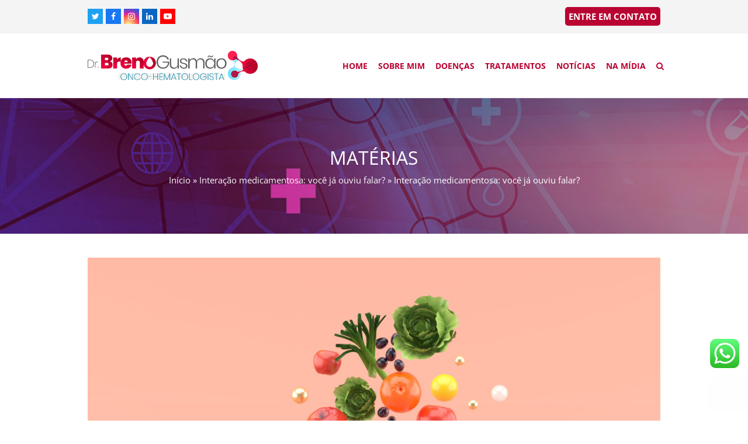

--- FILE ---
content_type: text/html; charset=UTF-8
request_url: https://drbrenogusmao.com.br/materias/interacao-medicamentosa-voce-ja-ouviu-falar/
body_size: 16241
content:
<!DOCTYPE html><html lang="pt-BR" class="wpex-color-scheme-default"><head><meta charset="UTF-8"><link data-optimized="2" rel="stylesheet" href="https://drbrenogusmao.com.br/wp-content/litespeed/css/2cd4858e7286c2c5b85a3948e50c2252.css?ver=8f321" /><link rel="profile" href="https://gmpg.org/xfn/11"><meta name='robots' content='index, follow, max-image-preview:large, max-snippet:-1, max-video-preview:-1' /><meta name="generator" content="Total WordPress Theme v5.12"><meta name="viewport" content="width=device-width, initial-scale=1"><title>Interação medicamentosa: você já ouviu falar?</title><meta name="description" content="Alguns alimentos podem causar interação medicamentosa, ou seja, interferir nos resultados clínicos dos remédios contra o câncer. Saiba quais!" /><link rel="canonical" href="https://drbrenogusmao.com.br/materias/interacao-medicamentosa-voce-ja-ouviu-falar/" /><meta property="og:locale" content="pt_BR" /><meta property="og:type" content="article" /><meta property="og:title" content="Interação medicamentosa: você já ouviu falar?" /><meta property="og:description" content="Alguns alimentos podem causar interação medicamentosa, ou seja, interferir nos resultados clínicos dos remédios contra o câncer. Saiba quais!" /><meta property="og:url" content="https://drbrenogusmao.com.br/materias/interacao-medicamentosa-voce-ja-ouviu-falar/" /><meta property="og:site_name" content="Dr. Breno Gusmão - Onco-Hematologista" /><meta property="article:published_time" content="2023-03-31T15:02:16+00:00" /><meta property="article:modified_time" content="2023-03-31T15:03:36+00:00" /><meta property="og:image" content="https://drbrenogusmao.com.br/wp-content/uploads/2023/03/Shutterstock_1089275663.jpg" /><meta property="og:image:width" content="980" /><meta property="og:image:height" content="735" /><meta property="og:image:type" content="image/jpeg" /><meta name="author" content="Dr. Breno" /><meta name="twitter:card" content="summary_large_image" /><meta name="twitter:label1" content="Escrito por" /><meta name="twitter:data1" content="Dr. Breno" /><meta name="twitter:label2" content="Est. tempo de leitura" /><meta name="twitter:data2" content="4 minutos" /> <script type="application/ld+json" class="yoast-schema-graph">{"@context":"https://schema.org","@graph":[{"@type":"Article","@id":"https://drbrenogusmao.com.br/materias/interacao-medicamentosa-voce-ja-ouviu-falar/#article","isPartOf":{"@id":"https://drbrenogusmao.com.br/materias/interacao-medicamentosa-voce-ja-ouviu-falar/"},"author":{"name":"Dr. Breno","@id":"https://www.drbrenogusmao.com.br/#/schema/person/948587d551339a421d5c9f33251a5f40"},"headline":"Interação medicamentosa: você já ouviu falar?","datePublished":"2023-03-31T15:02:16+00:00","dateModified":"2023-03-31T15:03:36+00:00","mainEntityOfPage":{"@id":"https://drbrenogusmao.com.br/materias/interacao-medicamentosa-voce-ja-ouviu-falar/"},"wordCount":815,"commentCount":0,"publisher":{"@id":"https://www.drbrenogusmao.com.br/#organization"},"image":{"@id":"https://drbrenogusmao.com.br/materias/interacao-medicamentosa-voce-ja-ouviu-falar/#primaryimage"},"thumbnailUrl":"https://drbrenogusmao.com.br/wp-content/uploads/2023/03/Shutterstock_1089275663.jpg","articleSection":["Destaque","Matérias"],"inLanguage":"pt-BR","potentialAction":[{"@type":"CommentAction","name":"Comment","target":["https://drbrenogusmao.com.br/materias/interacao-medicamentosa-voce-ja-ouviu-falar/#respond"]}]},{"@type":"WebPage","@id":"https://drbrenogusmao.com.br/materias/interacao-medicamentosa-voce-ja-ouviu-falar/","url":"https://drbrenogusmao.com.br/materias/interacao-medicamentosa-voce-ja-ouviu-falar/","name":"Interação medicamentosa: você já ouviu falar?","isPartOf":{"@id":"https://www.drbrenogusmao.com.br/#website"},"primaryImageOfPage":{"@id":"https://drbrenogusmao.com.br/materias/interacao-medicamentosa-voce-ja-ouviu-falar/#primaryimage"},"image":{"@id":"https://drbrenogusmao.com.br/materias/interacao-medicamentosa-voce-ja-ouviu-falar/#primaryimage"},"thumbnailUrl":"https://drbrenogusmao.com.br/wp-content/uploads/2023/03/Shutterstock_1089275663.jpg","datePublished":"2023-03-31T15:02:16+00:00","dateModified":"2023-03-31T15:03:36+00:00","description":"Alguns alimentos podem causar interação medicamentosa, ou seja, interferir nos resultados clínicos dos remédios contra o câncer. Saiba quais!","breadcrumb":{"@id":"https://drbrenogusmao.com.br/materias/interacao-medicamentosa-voce-ja-ouviu-falar/#breadcrumb"},"inLanguage":"pt-BR","potentialAction":[{"@type":"ReadAction","target":["https://drbrenogusmao.com.br/materias/interacao-medicamentosa-voce-ja-ouviu-falar/"]}]},{"@type":"ImageObject","inLanguage":"pt-BR","@id":"https://drbrenogusmao.com.br/materias/interacao-medicamentosa-voce-ja-ouviu-falar/#primaryimage","url":"https://drbrenogusmao.com.br/wp-content/uploads/2023/03/Shutterstock_1089275663.jpg","contentUrl":"https://drbrenogusmao.com.br/wp-content/uploads/2023/03/Shutterstock_1089275663.jpg","width":980,"height":735},{"@type":"BreadcrumbList","@id":"https://drbrenogusmao.com.br/materias/interacao-medicamentosa-voce-ja-ouviu-falar/#breadcrumb","itemListElement":[{"@type":"ListItem","position":1,"name":"Início","item":"https://drbrenogusmao.com.br/"},{"@type":"ListItem","position":2,"name":"Interação medicamentosa: você já ouviu falar?","item":"https://drbrenogusmao.com.br/materias/interacao-medicamentosa-voce-ja-ouviu-falar/"},{"@type":"ListItem","position":3,"name":"Interação medicamentosa: você já ouviu falar?"}]},{"@type":"WebSite","@id":"https://www.drbrenogusmao.com.br/#website","url":"https://www.drbrenogusmao.com.br/","name":"Dr. Breno Gusmão - Onco-Hematologista","description":"Portal sobre câncer do sangue para todos","publisher":{"@id":"https://www.drbrenogusmao.com.br/#organization"},"potentialAction":[{"@type":"SearchAction","target":{"@type":"EntryPoint","urlTemplate":"https://www.drbrenogusmao.com.br/?s={search_term_string}"},"query-input":"required name=search_term_string"}],"inLanguage":"pt-BR"},{"@type":"Organization","@id":"https://www.drbrenogusmao.com.br/#organization","name":"Dr. Breno Gusmão - Onco-Hematologista","url":"https://www.drbrenogusmao.com.br/","logo":{"@type":"ImageObject","inLanguage":"pt-BR","@id":"https://www.drbrenogusmao.com.br/#/schema/logo/image/","url":"https://drbrenogusmao.com.br/wp-content/uploads/2019/04/LOGO.png","contentUrl":"https://drbrenogusmao.com.br/wp-content/uploads/2019/04/LOGO.png","width":500,"height":86,"caption":"Dr. Breno Gusmão - Onco-Hematologista"},"image":{"@id":"https://www.drbrenogusmao.com.br/#/schema/logo/image/"}},{"@type":"Person","@id":"https://www.drbrenogusmao.com.br/#/schema/person/948587d551339a421d5c9f33251a5f40","name":"Dr. Breno","url":"https://drbrenogusmao.com.br/author/tatiane/"}]}</script> <link rel='dns-prefetch' href='//fonts.googleapis.com' /><link rel="alternate" type="application/rss+xml" title="Feed para Dr. Breno Gusmão - Onco-Hematologista &raquo;" href="https://drbrenogusmao.com.br/feed/" /><link rel="alternate" type="application/rss+xml" title="Feed de comentários para Dr. Breno Gusmão - Onco-Hematologista &raquo;" href="https://drbrenogusmao.com.br/comments/feed/" /><link rel="alternate" type="application/rss+xml" title="Feed de comentários para Dr. Breno Gusmão - Onco-Hematologista &raquo; Interação medicamentosa: você já ouviu falar?" href="https://drbrenogusmao.com.br/materias/interacao-medicamentosa-voce-ja-ouviu-falar/feed/" /><link rel="preload" href="https://drbrenogusmao.com.br/wp-content/themes/Total/assets/lib/ticons/fonts/ticons.woff2" type="font/woff2" as="font" crossorigin> <script src="https://drbrenogusmao.com.br/wp-includes/js/jquery/jquery.min.js?ver=3.7.1" id="jquery-core-js"></script> <script src="https://drbrenogusmao.com.br/wp-includes/js/jquery/jquery-migrate.min.js?ver=3.4.1" id="jquery-migrate-js"></script> <script></script><link rel="https://api.w.org/" href="https://drbrenogusmao.com.br/wp-json/" /><link rel="alternate" type="application/json" href="https://drbrenogusmao.com.br/wp-json/wp/v2/posts/6857" /><link rel="EditURI" type="application/rsd+xml" title="RSD" href="https://drbrenogusmao.com.br/xmlrpc.php?rsd" /><meta name="generator" content="WordPress 6.4.7" /><link rel='shortlink' href='https://drbrenogusmao.com.br/?p=6857' /><link rel="alternate" type="application/json+oembed" href="https://drbrenogusmao.com.br/wp-json/oembed/1.0/embed?url=https%3A%2F%2Fdrbrenogusmao.com.br%2Fmaterias%2Finteracao-medicamentosa-voce-ja-ouviu-falar%2F" /><link rel="alternate" type="text/xml+oembed" href="https://drbrenogusmao.com.br/wp-json/oembed/1.0/embed?url=https%3A%2F%2Fdrbrenogusmao.com.br%2Fmaterias%2Finteracao-medicamentosa-voce-ja-ouviu-falar%2F&#038;format=xml" /> <script async src="https://www.googletagmanager.com/gtag/js?id=UA-143457608-1"></script> <script>window.dataLayer = window.dataLayer || [];
			function gtag(){dataLayer.push(arguments);}
			gtag('js', new Date());
			gtag('config', 'UA-143457608-1');</script> <link rel="icon" href="https://drbrenogusmao.com.br/wp-content/uploads/2019/06/favico.png" sizes="32x32"><link rel="shortcut icon" href="https://drbrenogusmao.com.br/wp-content/uploads/2019/06/favico.png"><link rel="apple-touch-icon" href="https://drbrenogusmao.com.br/wp-content/uploads/2019/06/favico.png" sizes="57x57" ><link rel="apple-touch-icon" href="https://drbrenogusmao.com.br/wp-content/uploads/2019/06/favico.png" sizes="76x76" ><link rel="apple-touch-icon" href="https://drbrenogusmao.com.br/wp-content/uploads/2019/06/favico.png" sizes="120x120"><link rel="apple-touch-icon" href="https://drbrenogusmao.com.br/wp-content/uploads/2019/06/favico.png" sizes="114x114"><noscript><style>body:not(.content-full-screen) .wpex-vc-row-stretched[data-vc-full-width-init="false"]{visibility:visible;}</style></noscript>
<noscript><style>.wpb_animate_when_almost_visible { opacity: 1; }</style></noscript></head><body class="post-template-default single single-post postid-6857 single-format-standard wp-custom-logo wp-embed-responsive wpex-theme wpex-responsive full-width-main-layout no-composer wpex-live-site site-full-width content-full-width has-topbar post-in-category-destaque post-in-category-materias sidebar-widget-icons hasnt-overlay-header wpex-mobile-toggle-menu-navbar has-mobile-menu wpex-share-p-horizontal wpex-no-js wpb-js-composer js-comp-ver-7.4 vc_responsive">
<a href="#content" class="skip-to-content wpex-absolute wpex-opacity-0 wpex-no-underline">Skip to content</a> <script>!function(f,b,e,v,n,t,s)
{if(f.fbq)return;n=f.fbq=function(){n.callMethod?
n.callMethod.apply(n,arguments):n.queue.push(arguments)};
if(!f._fbq)f._fbq=n;n.push=n;n.loaded=!0;n.version='2.0';
n.queue=[];t=b.createElement(e);t.async=!0;
t.src=v;s=b.getElementsByTagName(e)[0];
s.parentNode.insertBefore(t,s)}(window,document,'script',
'https://connect.facebook.net/en_US/fbevents.js');
 fbq('init', '306543863447444'); 
fbq('track', 'PageView');</script> <noscript>
<img height="1" width="1"
src="https://www.facebook.com/tr?id=306543863447444&ev=PageView
&noscript=1"/>
</noscript><span data-ls_id="#site_top" tabindex="-1"></span><div id="outer-wrap" class="wpex-overflow-clip"><div id="wrap" class="wpex-clr"><div id="top-bar-wrap" class="wpex-border-b wpex-border-main wpex-border-solid wpex-text-sm hidden-phone wpex-print-hidden"><div id="top-bar" class="container wpex-relative wpex-py-15 wpex-md-flex wpex-justify-between wpex-items-center wpex-text-center wpex-md-text-initial"><div id="top-bar-social" class="top-bar-left social-style-flat-color"><ul id="top-bar-social-list" class="wpex-inline-block wpex-list-none wpex-align-bottom wpex-m-0 wpex-last-mr-0"><li class="wpex-inline-block wpex-mr-5"><a href="https://twitter.com/morenodegusmao" target="_blank" class="wpex-twitter wpex-social-btn wpex-social-btn-flat wpex-social-bg" rel="noopener noreferrer"><span class="ticon ticon-twitter" aria-hidden="true"></span><span class="screen-reader-text">Twitter</span></a></li><li class="wpex-inline-block wpex-mr-5"><a href="https://www.facebook.com/drbrenogusmao/" target="_blank" class="wpex-facebook wpex-social-btn wpex-social-btn-flat wpex-social-bg" rel="noopener noreferrer"><span class="ticon ticon-facebook" aria-hidden="true"></span><span class="screen-reader-text">Facebook</span></a></li><li class="wpex-inline-block wpex-mr-5"><a href="https://www.instagram.com/drbrenogusmao/" target="_blank" class="wpex-instagram wpex-social-btn wpex-social-btn-flat wpex-social-bg" rel="noopener noreferrer"><span class="ticon ticon-instagram" aria-hidden="true"></span><span class="screen-reader-text">Instagram</span></a></li><li class="wpex-inline-block wpex-mr-5"><a href="https://www.linkedin.com/in/breno-moreno-de-gusmao-955b1660/%20%20%20" target="_blank" class="wpex-linkedin wpex-social-btn wpex-social-btn-flat wpex-social-bg" rel="noopener noreferrer"><span class="ticon ticon-linkedin" aria-hidden="true"></span><span class="screen-reader-text">LinkedIn</span></a></li><li class="wpex-inline-block wpex-mr-5"><a href="https://www.youtube.com/channel/UCUWHg5VPRxE8WdGd8MeCkKA" target="_blank" class="wpex-youtube wpex-social-btn wpex-social-btn-flat wpex-social-bg" rel="noopener noreferrer"><span class="ticon ticon-youtube-play" aria-hidden="true"></span><span class="screen-reader-text">YouTube</span></a></li></ul></div><div id="top-bar-content" class="has-content top-bar-right wpex-mt-10 wpex-md-mt-0 wpex-clr"><span style="font-weight: bold;background-color: #b90331;padding: 6px;border-radius: 5px"><a href="/contato">ENTRE EM CONTATO</a></span></div></div></div><header id="site-header" class="header-one wpex-dropdowns-shadow-one fixed-scroll wpex-z-99 has-sticky-dropshadow shrink-sticky-header anim-shrink-header on-shrink-adjust-height custom-bg dyn-styles wpex-print-hidden wpex-relative wpex-clr"><div id="site-header-inner" class="header-one-inner header-padding container wpex-relative wpex-h-100 wpex-py-30 wpex-clr"><div id="site-logo" class="site-branding header-one-logo logo-padding wpex-table"><div id="site-logo-inner" class="wpex-table-cell wpex-align-middle wpex-clr"><a id="site-logo-link" href="https://drbrenogusmao.com.br/" rel="home" class="main-logo"><img src="https://drbrenogusmao.com.br/wp-content/uploads/2019/04/LOGO.png" alt="Dr. Breno Gusmão - Onco-Hematologista" class="logo-img" width="500" height="86" data-no-retina data-skip-lazy fetchpriority="high"></a></div></div><div id="site-navigation-wrap" class="navbar-style-one navbar-fixed-height navbar-fixed-line-height wpex-dropdown-top-border wpex-stretch-megamenus hide-at-mm-breakpoint wpex-clr wpex-print-hidden"><nav id="site-navigation" class="navigation main-navigation main-navigation-one wpex-clr" aria-label="Main menu"><ul id="menu-menu-principal" class="main-navigation-ul dropdown-menu wpex-dropdown-menu wpex-dropdown-menu--onhover"><li id="menu-item-5027" class="menu-item menu-item-type-post_type menu-item-object-page menu-item-home menu-item-5027"><a href="https://drbrenogusmao.com.br/"><span class="link-inner">HOME</span></a></li><li id="menu-item-5124" class="menu-item menu-item-type-post_type menu-item-object-page menu-item-5124"><a href="https://drbrenogusmao.com.br/sou-breno-moreno-de-gusmao/"><span class="link-inner">SOBRE MIM</span></a></li><li id="menu-item-5029" class="menu-item menu-item-type-custom menu-item-object-custom menu-item-has-children dropdown menu-item-5029"><a><span class="link-inner">DOENÇAS</span></a><ul class="sub-menu"><li id="menu-item-5654" class="menu-item menu-item-type-post_type menu-item-object-page menu-item-has-children dropdown menu-item-5654"><a href="https://drbrenogusmao.com.br/leucemia/"><span class="link-inner">LEUCEMIA <span class="nav-arrow second-level"><span class="nav-arrow__icon ticon ticon-angle-right" aria-hidden="true"></span></span></span></a><ul class="sub-menu"><li id="menu-item-5655" class="menu-item menu-item-type-post_type menu-item-object-page menu-item-has-children dropdown menu-item-5655"><a href="https://drbrenogusmao.com.br/leucemia/leucemia-linfoide-aguda-lla/"><span class="link-inner">Leucemia Linfoide Aguda – LLA <span class="nav-arrow second-level"><span class="nav-arrow__icon ticon ticon-angle-right" aria-hidden="true"></span></span></span></a><ul class="sub-menu"><li id="menu-item-5660" class="menu-item menu-item-type-post_type menu-item-object-page menu-item-5660"><a href="https://drbrenogusmao.com.br/leucemia/leucemia-linfoide-aguda-lla/o-que-e/"><span class="link-inner"><span class="megamenu-sub-item-icon wpex-hidden wpex-mr-10"><span class="ticon ticon-angle-right" aria-hidden="true"></span></span>O que é?</span></a></li><li id="menu-item-5662" class="menu-item menu-item-type-post_type menu-item-object-page menu-item-5662"><a href="https://drbrenogusmao.com.br/leucemia/leucemia-linfoide-aguda-lla/sinais-e-sintomas/"><span class="link-inner"><span class="megamenu-sub-item-icon wpex-hidden wpex-mr-10"><span class="ticon ticon-angle-right" aria-hidden="true"></span></span>Sinais e sintomas</span></a></li><li id="menu-item-5659" class="menu-item menu-item-type-post_type menu-item-object-page menu-item-5659"><a href="https://drbrenogusmao.com.br/leucemia/leucemia-linfoide-aguda-lla/diagnostico/"><span class="link-inner"><span class="megamenu-sub-item-icon wpex-hidden wpex-mr-10"><span class="ticon ticon-angle-right" aria-hidden="true"></span></span>Diagnóstico</span></a></li><li id="menu-item-5667" class="menu-item menu-item-type-post_type menu-item-object-page menu-item-5667"><a href="https://drbrenogusmao.com.br/leucemia/leucemia-linfoide-aguda-lla/tratamento/"><span class="link-inner"><span class="megamenu-sub-item-icon wpex-hidden wpex-mr-10"><span class="ticon ticon-angle-right" aria-hidden="true"></span></span>Tratamento</span></a></li></ul></li><li id="menu-item-5656" class="menu-item menu-item-type-post_type menu-item-object-page menu-item-has-children dropdown menu-item-5656"><a href="https://drbrenogusmao.com.br/leucemia/leucemia-linfoide-cronica-llc/"><span class="link-inner">Leucemia Linfoide Crônica – LLC <span class="nav-arrow second-level"><span class="nav-arrow__icon ticon ticon-angle-right" aria-hidden="true"></span></span></span></a><ul class="sub-menu"><li id="menu-item-5672" class="menu-item menu-item-type-post_type menu-item-object-page menu-item-5672"><a href="https://drbrenogusmao.com.br/leucemia/leucemia-linfoide-cronica-llc/o-que-e/"><span class="link-inner"><span class="megamenu-sub-item-icon wpex-hidden wpex-mr-10"><span class="ticon ticon-angle-right" aria-hidden="true"></span></span>O que é?</span></a></li><li id="menu-item-5673" class="menu-item menu-item-type-post_type menu-item-object-page menu-item-5673"><a href="https://drbrenogusmao.com.br/leucemia/leucemia-linfoide-cronica-llc/sinais-e-sintomas/"><span class="link-inner"><span class="megamenu-sub-item-icon wpex-hidden wpex-mr-10"><span class="ticon ticon-angle-right" aria-hidden="true"></span></span>Sinais e sintomas</span></a></li><li id="menu-item-5671" class="menu-item menu-item-type-post_type menu-item-object-page menu-item-5671"><a href="https://drbrenogusmao.com.br/leucemia/leucemia-linfoide-cronica-llc/diagnostico/"><span class="link-inner"><span class="megamenu-sub-item-icon wpex-hidden wpex-mr-10"><span class="ticon ticon-angle-right" aria-hidden="true"></span></span>Diagnóstico</span></a></li><li id="menu-item-5668" class="menu-item menu-item-type-post_type menu-item-object-page menu-item-5668"><a href="https://drbrenogusmao.com.br/leucemia/leucemia-linfoide-cronica-llc/tratamento/"><span class="link-inner"><span class="megamenu-sub-item-icon wpex-hidden wpex-mr-10"><span class="ticon ticon-angle-right" aria-hidden="true"></span></span>Tratamento</span></a></li></ul></li><li id="menu-item-5657" class="menu-item menu-item-type-post_type menu-item-object-page menu-item-has-children dropdown menu-item-5657"><a href="https://drbrenogusmao.com.br/leucemia/leucemia-mieloide-aguda-lma/"><span class="link-inner">Leucemia Mieloide Aguda – LMA <span class="nav-arrow second-level"><span class="nav-arrow__icon ticon ticon-angle-right" aria-hidden="true"></span></span></span></a><ul class="sub-menu"><li id="menu-item-5675" class="menu-item menu-item-type-post_type menu-item-object-page menu-item-5675"><a href="https://drbrenogusmao.com.br/leucemia/leucemia-mieloide-aguda-lma/o-que-e/"><span class="link-inner"><span class="megamenu-sub-item-icon wpex-hidden wpex-mr-10"><span class="ticon ticon-angle-right" aria-hidden="true"></span></span>O que é?</span></a></li><li id="menu-item-5676" class="menu-item menu-item-type-post_type menu-item-object-page menu-item-5676"><a href="https://drbrenogusmao.com.br/leucemia/leucemia-mieloide-aguda-lma/sinais-e-sintomas/"><span class="link-inner"><span class="megamenu-sub-item-icon wpex-hidden wpex-mr-10"><span class="ticon ticon-angle-right" aria-hidden="true"></span></span>Sinais e sintomas</span></a></li><li id="menu-item-5674" class="menu-item menu-item-type-post_type menu-item-object-page menu-item-5674"><a href="https://drbrenogusmao.com.br/leucemia/leucemia-mieloide-aguda-lma/diagnostico/"><span class="link-inner"><span class="megamenu-sub-item-icon wpex-hidden wpex-mr-10"><span class="ticon ticon-angle-right" aria-hidden="true"></span></span>Diagnóstico</span></a></li><li id="menu-item-5669" class="menu-item menu-item-type-post_type menu-item-object-page menu-item-5669"><a href="https://drbrenogusmao.com.br/leucemia/leucemia-mieloide-aguda-lma/tratamento/"><span class="link-inner"><span class="megamenu-sub-item-icon wpex-hidden wpex-mr-10"><span class="ticon ticon-angle-right" aria-hidden="true"></span></span>Tratamento</span></a></li></ul></li><li id="menu-item-5658" class="menu-item menu-item-type-post_type menu-item-object-page menu-item-has-children dropdown menu-item-5658"><a href="https://drbrenogusmao.com.br/leucemia/leucemia-mieloide-cronica-lmc/"><span class="link-inner">Leucemia Mieloide Crônica – LMC <span class="nav-arrow second-level"><span class="nav-arrow__icon ticon ticon-angle-right" aria-hidden="true"></span></span></span></a><ul class="sub-menu"><li id="menu-item-5678" class="menu-item menu-item-type-post_type menu-item-object-page menu-item-5678"><a href="https://drbrenogusmao.com.br/leucemia/leucemia-mieloide-cronica-lmc/o-que-e/"><span class="link-inner"><span class="megamenu-sub-item-icon wpex-hidden wpex-mr-10"><span class="ticon ticon-angle-right" aria-hidden="true"></span></span>O que é?</span></a></li><li id="menu-item-5679" class="menu-item menu-item-type-post_type menu-item-object-page menu-item-5679"><a href="https://drbrenogusmao.com.br/leucemia/leucemia-mieloide-cronica-lmc/sinais-e-sintomas/"><span class="link-inner"><span class="megamenu-sub-item-icon wpex-hidden wpex-mr-10"><span class="ticon ticon-angle-right" aria-hidden="true"></span></span>Sinais e sintomas</span></a></li><li id="menu-item-5677" class="menu-item menu-item-type-post_type menu-item-object-page menu-item-5677"><a href="https://drbrenogusmao.com.br/leucemia/leucemia-mieloide-cronica-lmc/diagnostico/"><span class="link-inner"><span class="megamenu-sub-item-icon wpex-hidden wpex-mr-10"><span class="ticon ticon-angle-right" aria-hidden="true"></span></span>Diagnóstico</span></a></li><li id="menu-item-5670" class="menu-item menu-item-type-post_type menu-item-object-page menu-item-5670"><a href="https://drbrenogusmao.com.br/leucemia/leucemia-mieloide-cronica-lmc/tratamento/"><span class="link-inner"><span class="megamenu-sub-item-icon wpex-hidden wpex-mr-10"><span class="ticon ticon-angle-right" aria-hidden="true"></span></span>Tratamento</span></a></li></ul></li></ul></li><li id="menu-item-5127" class="menu-item menu-item-type-post_type menu-item-object-page menu-item-has-children dropdown menu-item-5127"><a href="https://drbrenogusmao.com.br/linfoma/"><span class="link-inner">LINFOMA <span class="nav-arrow second-level"><span class="nav-arrow__icon ticon ticon-angle-right" aria-hidden="true"></span></span></span></a><ul class="sub-menu"><li id="menu-item-5461" class="menu-item menu-item-type-post_type menu-item-object-page menu-item-has-children dropdown menu-item-5461"><a href="https://drbrenogusmao.com.br/linfoma/linfoma-de-hodgkin-lh/"><span class="link-inner">Linfoma de Hodgkin – LH <span class="nav-arrow second-level"><span class="nav-arrow__icon ticon ticon-angle-right" aria-hidden="true"></span></span></span></a><ul class="sub-menu"><li id="menu-item-5463" class="menu-item menu-item-type-post_type menu-item-object-page menu-item-5463"><a href="https://drbrenogusmao.com.br/linfoma/linfoma-de-hodgkin-lh/o-que-e/"><span class="link-inner"><span class="megamenu-sub-item-icon wpex-hidden wpex-mr-10"><span class="ticon ticon-angle-right" aria-hidden="true"></span></span>O que é?</span></a></li><li id="menu-item-5464" class="menu-item menu-item-type-post_type menu-item-object-page menu-item-5464"><a href="https://drbrenogusmao.com.br/linfoma/linfoma-de-hodgkin-lh/sinais-e-sintomas/"><span class="link-inner"><span class="megamenu-sub-item-icon wpex-hidden wpex-mr-10"><span class="ticon ticon-angle-right" aria-hidden="true"></span></span>Sinais e sintomas</span></a></li><li id="menu-item-5462" class="menu-item menu-item-type-post_type menu-item-object-page menu-item-5462"><a href="https://drbrenogusmao.com.br/linfoma/linfoma-de-hodgkin-lh/diagnostico/"><span class="link-inner"><span class="megamenu-sub-item-icon wpex-hidden wpex-mr-10"><span class="ticon ticon-angle-right" aria-hidden="true"></span></span>Diagnóstico</span></a></li><li id="menu-item-5465" class="menu-item menu-item-type-post_type menu-item-object-page menu-item-5465"><a href="https://drbrenogusmao.com.br/linfoma/linfoma-de-hodgkin-lh/tratamento/"><span class="link-inner"><span class="megamenu-sub-item-icon wpex-hidden wpex-mr-10"><span class="ticon ticon-angle-right" aria-hidden="true"></span></span>Tratamento</span></a></li></ul></li><li id="menu-item-5466" class="menu-item menu-item-type-post_type menu-item-object-page menu-item-has-children dropdown menu-item-5466"><a href="https://drbrenogusmao.com.br/linfoma/linfoma-nao-hodgkin-lnh/"><span class="link-inner">Linfoma não-Hodgkin – LNH <span class="nav-arrow second-level"><span class="nav-arrow__icon ticon ticon-angle-right" aria-hidden="true"></span></span></span></a><ul class="sub-menu"><li id="menu-item-5468" class="menu-item menu-item-type-post_type menu-item-object-page menu-item-5468"><a href="https://drbrenogusmao.com.br/linfoma/linfoma-nao-hodgkin-lnh/o-que-e/"><span class="link-inner"><span class="megamenu-sub-item-icon wpex-hidden wpex-mr-10"><span class="ticon ticon-angle-right" aria-hidden="true"></span></span>O que é?</span></a></li><li id="menu-item-5469" class="menu-item menu-item-type-post_type menu-item-object-page menu-item-5469"><a href="https://drbrenogusmao.com.br/linfoma/linfoma-nao-hodgkin-lnh/sinais-e-sintomas/"><span class="link-inner"><span class="megamenu-sub-item-icon wpex-hidden wpex-mr-10"><span class="ticon ticon-angle-right" aria-hidden="true"></span></span>Sinais e sintomas</span></a></li><li id="menu-item-5467" class="menu-item menu-item-type-post_type menu-item-object-page menu-item-5467"><a href="https://drbrenogusmao.com.br/linfoma/linfoma-nao-hodgkin-lnh/diagnostico/"><span class="link-inner"><span class="megamenu-sub-item-icon wpex-hidden wpex-mr-10"><span class="ticon ticon-angle-right" aria-hidden="true"></span></span>Diagnóstico</span></a></li><li id="menu-item-5470" class="menu-item menu-item-type-post_type menu-item-object-page menu-item-5470"><a href="https://drbrenogusmao.com.br/linfoma/linfoma-nao-hodgkin-lnh/tratamento/"><span class="link-inner"><span class="megamenu-sub-item-icon wpex-hidden wpex-mr-10"><span class="ticon ticon-angle-right" aria-hidden="true"></span></span>Tratamento</span></a></li></ul></li></ul></li><li id="menu-item-5130" class="menu-item menu-item-type-post_type menu-item-object-page menu-item-has-children dropdown menu-item-5130"><a href="https://drbrenogusmao.com.br/mieloma-multiplo/"><span class="link-inner">MIELOMA MÚLTIPLO <span class="nav-arrow second-level"><span class="nav-arrow__icon ticon ticon-angle-right" aria-hidden="true"></span></span></span></a><ul class="sub-menu"><li id="menu-item-5266" class="menu-item menu-item-type-post_type menu-item-object-page menu-item-5266"><a href="https://drbrenogusmao.com.br/mieloma-multiplo/o-que-e/"><span class="link-inner">O que é?</span></a></li><li id="menu-item-5265" class="menu-item menu-item-type-post_type menu-item-object-page menu-item-5265"><a href="https://drbrenogusmao.com.br/mieloma-multiplo/sinais-e-sintomas/"><span class="link-inner">Sinais e sintomas</span></a></li><li id="menu-item-5264" class="menu-item menu-item-type-post_type menu-item-object-page menu-item-5264"><a href="https://drbrenogusmao.com.br/mieloma-multiplo/diagnostico/"><span class="link-inner">Diagnóstico</span></a></li><li id="menu-item-5263" class="menu-item menu-item-type-post_type menu-item-object-page menu-item-5263"><a href="https://drbrenogusmao.com.br/mieloma-multiplo/tratamento/"><span class="link-inner">Tratamento</span></a></li></ul></li><li id="menu-item-5420" class="menu-item menu-item-type-post_type menu-item-object-page menu-item-has-children dropdown menu-item-5420"><a href="https://drbrenogusmao.com.br/sindrome-mielodisplasica/"><span class="link-inner">SÍNDROME MIELODISPLÁSICA <span class="nav-arrow second-level"><span class="nav-arrow__icon ticon ticon-angle-right" aria-hidden="true"></span></span></span></a><ul class="sub-menu"><li id="menu-item-5473" class="menu-item menu-item-type-post_type menu-item-object-page menu-item-5473"><a href="https://drbrenogusmao.com.br/sindrome-mielodisplasica/o-que-e/"><span class="link-inner">O que é?</span></a></li><li id="menu-item-5474" class="menu-item menu-item-type-post_type menu-item-object-page menu-item-5474"><a href="https://drbrenogusmao.com.br/sindrome-mielodisplasica/sinais-e-sintomas/"><span class="link-inner">Sinais e sintomas</span></a></li><li id="menu-item-5472" class="menu-item menu-item-type-post_type menu-item-object-page menu-item-5472"><a href="https://drbrenogusmao.com.br/sindrome-mielodisplasica/diagnostico/"><span class="link-inner">Diagnóstico</span></a></li><li id="menu-item-5475" class="menu-item menu-item-type-post_type menu-item-object-page menu-item-5475"><a href="https://drbrenogusmao.com.br/sindrome-mielodisplasica/tratamento/"><span class="link-inner">Tratamento</span></a></li></ul></li></ul></li><li id="menu-item-5526" class="menu-item menu-item-type-post_type menu-item-object-page menu-item-5526"><a href="https://drbrenogusmao.com.br/tratamentos/"><span class="link-inner">TRATAMENTOS</span></a></li><li id="menu-item-5575" class="menu-item menu-item-type-taxonomy menu-item-object-category current-post-ancestor current-menu-parent current-post-parent menu-item-5575"><a href="https://drbrenogusmao.com.br/cat/materias/"><span class="link-inner">NOTÍCIAS</span></a></li><li id="menu-item-5576" class="menu-item menu-item-type-taxonomy menu-item-object-category menu-item-5576"><a href="https://drbrenogusmao.com.br/cat/na-midia/"><span class="link-inner">NA MÍDIA</span></a></li><li class="search-toggle-li menu-item wpex-menu-extra no-icon-margin"><a href="#" class="site-search-toggle search-dropdown-toggle" role="button" aria-expanded="false" aria-controls="searchform-dropdown" aria-label="Search"><span class="link-inner"><span class="wpex-menu-search-text wpex-hidden">Search</span><span class="wpex-menu-search-icon ticon ticon-search" aria-hidden="true"></span></span></a></li></ul></nav></div><div id="searchform-dropdown" data-placeholder="O que você procura?" data-disable-autocomplete="true" class="header-searchform-wrap header-drop-widget header-drop-widget--colored-top-border wpex-invisible wpex-opacity-0 wpex-absolute wpex-transition-all wpex-duration-200 wpex-translate-Z-0 wpex-text-initial wpex-z-10000 wpex-top-100 wpex-right-0 wpex-surface-1 wpex-text-2 wpex-p-15"><form role="search" method="get" class="searchform wpex-relative" action="https://drbrenogusmao.com.br/">
<label class="searchform-label wpex-text-current wpex-block wpex-m-0 wpex-p-0">
<span class="screen-reader-text">Search</span>
<input type="search" class="searchform-input field" name="s" placeholder="Search">
</label>
<button type="submit" class="searchform-submit"><span class="ticon ticon-search" aria-hidden="true"></span><span class="screen-reader-text">Submit</span></button></form></div></div><div id="wpex-mobile-menu-navbar" class="wpex-mobile-menu-toggle show-at-mm-breakpoint wpex-flex wpex-items-center wpex-bg-gray-A900"><div class="container"><div class="wpex-flex wpex-items-center wpex-justify-between wpex-text-white wpex-child-inherit-color wpex-text-md"><div id="wpex-mobile-menu-navbar-toggle-wrap" class="wpex-flex-grow">
<a href="#mobile-menu" class="mobile-menu-toggle wpex-no-underline" role="button" aria-expanded="false" aria-label="Toggle mobile menu"><span class="wpex-mr-10 ticon ticon-navicon" aria-hidden="true"></span><span class="wpex-text">Menu - Clique para acessar</span></a></div></div></div></div></header><main id="main" class="site-main wpex-clr"><header class="page-header has-aside centered-minimal-page-header has-bg-image bg-fixed wpex-bg-fixed wpex-bg-cover wpex-bg-center wpex-bg-no-repeat wpex-relative wpex-mb-40 wpex-surface-1 wpex-py-30 wpex-border-t wpex-border-b wpex-border-solid wpex-border-main wpex-text-2 wpex-text-center wpex-supports-mods"><div class="page-header-inner container"><div class="page-header-content"><span class="page-header-title wpex-block wpex-m-0 wpex-text-5xl"><span>Matérias</span></span></div><div class="page-header-aside wpex-mt-5"><nav class="site-breadcrumbs position-page_header_aside wpex-text-4 wpex-text-sm" aria-label="You are here:"><span class="breadcrumb-trail wpex-clr"><span><span><a href="https://drbrenogusmao.com.br/">Início</a></span> &raquo; <span><a href="https://drbrenogusmao.com.br/materias/interacao-medicamentosa-voce-ja-ouviu-falar/">Interação medicamentosa: você já ouviu falar?</a></span> &raquo; <span class="breadcrumb_last" aria-current="page">Interação medicamentosa: você já ouviu falar?</span></span></span></nav></div></div></header><div id="content-wrap" class="container wpex-clr"><div id="post-media" class="single-blog-media single-media wpex-relative wpex-mb-20 wpex-md-mb-30"><img loading="lazy" class="blog-single-media-img wpex-align-middle" decoding="async" src="https://drbrenogusmao.com.br/wp-content/uploads/2023/03/Shutterstock_1089275663.jpg" alt="" srcset="https://drbrenogusmao.com.br/wp-content/uploads/2023/03/Shutterstock_1089275663.jpg 980w, https://drbrenogusmao.com.br/wp-content/uploads/2023/03/Shutterstock_1089275663-300x225.jpg 300w, https://drbrenogusmao.com.br/wp-content/uploads/2023/03/Shutterstock_1089275663-768x576.jpg 768w, https://drbrenogusmao.com.br/wp-content/uploads/2023/03/Shutterstock_1089275663-320x240.jpg 320w" width="980" height="735"></div><div id="primary" class="content-area wpex-clr"><div id="content" class="site-content wpex-clr"><article id="single-blocks" class="single-blog-article wpex-first-mt-0 wpex-clr"><header class="single-blog-header wpex-mb-10"><h1 class="single-post-title entry-title wpex-text-3xl">Interação medicamentosa: você já ouviu falar?</h1></header><ul class="meta wpex-text-sm wpex-text-3 wpex-mb-20 wpex-last-mr-0"><li class="meta-date"><span class="meta-icon ticon ticon-clock-o" aria-hidden="true"></span><time class="updated" datetime="2023-03-31">31 de março de 2023</time></li></ul><div class="single-blog-content single-content entry wpex-mt-20 wpex-mb-40 wpex-clr"><h2><strong>Alguns alimentos podem prejudicar os efeitos do tratamento oncológico</strong><span id="more-6857"></span></h2><p>A maioria dos cânceres terá como parte do tratamento o uso de diferentes tipos de medicamentos, como os quimioterápicos, anticorpos monoclonais, antibióticos. E para que os resultados clínicos sejam positivos, além de seguir corretamente a indicação do médico, é preciso ter cuidado com o que se come. A interação medicamentosa, por meio dos alimentos, pode gerar efeitos impactantes aos pacientes oncológicos. Vem entender!</p><h2><strong><img decoding="async" class="wp-image-6508 alignright" src="https://drbrenogusmao.com.br/wp-content/uploads/2021/02/shutterstock_671506042-300x300.jpg" alt="" width="100" height="100" srcset="https://drbrenogusmao.com.br/wp-content/uploads/2021/02/shutterstock_671506042-300x300.jpg 300w, https://drbrenogusmao.com.br/wp-content/uploads/2021/02/shutterstock_671506042-150x150.jpg 150w, https://drbrenogusmao.com.br/wp-content/uploads/2021/02/shutterstock_671506042.jpg 400w" sizes="(max-width: 100px) 100vw, 100px" />Interação medicamentosa</strong></h2><p>Esse evento clínico pode ocorrer com a interferência entre medicamento-medicamento, medicamento-alimento ou medicamento-drogas (álcool, cigarro e drogas ilícitas). Ou seja, a depender do medicamento, caso seja ingerido junto com um ou mais desses itens, é possível que a absorção, ação ou eliminação não seja eficaz.</p><p>E você pode estar se perguntando: mas até os alimentos atrapalham a ação de um remédio? Sim, eles podem atrapalhar. Isso porque o consumo de alimentos pode afetar o funcionamento do sistema digestório, levando a alterações na secreção biliar e enzimática, aumento ou diminuição do tempo de esvaziamento gástrico, alterações na motilidade intestinal e no fluxo sanguíneo.</p><p>Diante disso, a biodisponibilidade de alguns medicamentos pode ser alterada, ocasionando aumento, redução ou demora na absorção, levando à falha no tratamento ou a um elevado risco de efeitos colaterais. Alguns alimentos, como leite, também têm a capacidade de encapsular as moléculas dos medicamentos, impedindo com que eles exerçam suas atividades no organismo. Esse processo é conhecido por quelação.</p><h2><strong><img decoding="async" class="alignleft wp-image-6858" src="https://drbrenogusmao.com.br/wp-content/uploads/2023/03/Shutterstock_389454832-300x300.jpg" alt="" width="133" height="133" srcset="https://drbrenogusmao.com.br/wp-content/uploads/2023/03/Shutterstock_389454832-300x300.jpg 300w, https://drbrenogusmao.com.br/wp-content/uploads/2023/03/Shutterstock_389454832-150x150.jpg 150w, https://drbrenogusmao.com.br/wp-content/uploads/2023/03/Shutterstock_389454832.jpg 500w" sizes="(max-width: 133px) 100vw, 133px" />Chás x medicamentos</strong></h2><p>Eles parecem inofensivos, afinal, são ervas infusionadas em água. Mas, dos variados benefícios que carregam, quando se trata de ingeri-los juntamente com um medicamento, a história muda.</p><p>Os produtos naturais, como os chás, também podem alterar a absorção de alguns medicamentos. A camomila, em doses elevadas, pode provocar paralisia dos músculos do aparelho digestivo. O <strong style="font-style: inherit;">boldo</strong>, pode aumentar a ação de medicamentos anti-hipertensivos, por exemplo. Já o funcho, potencializa o efeito do antibiótico Ciprofloxacina. O guaco, por sua vez, reduz a ação de anticoagulantes e a cáscara-sagrada pode causar alterações no funcionamento do intestino.</p><p>E Erva de São João deve ser evitada, pois ela pode diminuir os efeitos de alguns tipos de quimioterápicos. O chá verde, que por muito tempo esteve associado à cura milagrosa do câncer, também exige cuidados. Se tomados em doses pequenas, de fato não farão mal ao paciente. Mas em excesso, especialmente seu extrato, pode comprometer o efeito de alguns medicamentos antineoplásicos.</p><h2><strong>Sal e álcool também não são aliados dos remédios</strong></h2><p>Com relação aos quimioterápicos, a restrição de alimentos vai variar conforme os efeitos colaterais que o paciente apresentar e conforme a particularidade de cada medicamento.</p><p>Antibióticos, de maneira geral, mexem com funcionamento intestinal, assim deve-se evitar alimentos ricos em fibras ou gordurosos. Já em caso de corticoides, alimentos ultraprocessados e o uso de sal em excesso devem ser evitados.</p><p>Já as bebidas alcoólicas aumentam a eliminação do medicamento pelo corpo, diminuindo seu efeito. Elas também podem gerar uma sobrecarga no fígado, já que a bebida e o medicamento serão metabolizados nesse mesmo órgão.</p><h2><strong>Imatinibe x Toranja <img decoding="async" class="alignright wp-image-6859" src="https://drbrenogusmao.com.br/wp-content/uploads/2023/03/Shutterstock_670564402-300x300.jpg" alt="" width="145" height="145" srcset="https://drbrenogusmao.com.br/wp-content/uploads/2023/03/Shutterstock_670564402-300x300.jpg 300w, https://drbrenogusmao.com.br/wp-content/uploads/2023/03/Shutterstock_670564402-150x150.jpg 150w, https://drbrenogusmao.com.br/wp-content/uploads/2023/03/Shutterstock_670564402.jpg 400w" sizes="(max-width: 145px) 100vw, 145px" /></strong></h2><p>Pacientes com leucemia mieloide crônica (LMC) têm o Imatinibe como um de seus principais tratamentos, com excelentes respostas, possibilitando uma vida normal e livre da doença. Esse medicamento atua nos processos de proliferação e apoptose celular das células leucêmicas. No entanto, como é um comprimido para uso oral, necessita ser absorvido pelo trato gastrintestinal para poder agir. E, depois, para ser eliminado, depende de vários processos metabólicos que acontecem majoritariamente no fígado.</p><p>A grapefruit (toranja) é um agente que inibe o metabolismo do CYP3A, uma enzima presente no intestino e fígado que participa também do mecanismo de absorção e metabolização do medicamento. Recomenda-se cautela ao administrar imatinibe junto com inibidores potentes do CYP3A4, pois eles podem levar ao aumento das concentrações plasmáticas do fármaco e esse tipo de interação aumenta o risco de ocorrência de efeitos adversos.  Portanto, evite consumir suco de toranja e outros alimentos que inibem o CYP3A4 enquanto estiver tomando imatinibe.</p><h2>O que fazer para não ter uma interação medicamentosa?</h2><p>O primeiro passo é sempre conversar com um nutricionista, para entender quais os alimentos que devem ser ingeridos ao longo da jornada terapêutica. Os farmacêuticos oncológicos também podem ser acionados a qualquer dúvida. E, claro, o especialista que acompanha todo o tratamento deve estar por dentro dos medicamentos e alimentos que vêm sendo ingeridos.</p></div><div class="wpex-social-share style-rounded position-horizontal wpex-mx-auto wpex-mb-40 wpex-print-hidden" data-target="_blank" data-source="https%3A%2F%2Fdrbrenogusmao.com.br%2F" data-url="https%3A%2F%2Fdrbrenogusmao.com.br%2Fmaterias%2Finteracao-medicamentosa-voce-ja-ouviu-falar%2F" data-title="Interação medicamentosa: você já ouviu falar?" data-image="https%3A%2F%2Fdrbrenogusmao.com.br%2Fwp-content%2Fuploads%2F2023%2F03%2FShutterstock_1089275663.jpg" data-summary="Alguns%20alimentos%20podem%20prejudicar%20os%20efeitos%20do%20tratamento%20oncol%C3%B3gico%20A%20maioria%20dos%20c%C3%A2nceres%20ter%C3%A1%20como%20parte%20do%20tratamento%20o%20uso%20de%20diferentes%20tipos%20de%20medicamentos%2C%20como%20os%20quimioter%C3%A1picos%2C%20anticorpos%20monoclonais%2C"><h3 class="theme-heading border-bottom social-share-title"><span class="text">Compartilhe agora</span></h3><ul class="wpex-social-share__list wpex-flex wpex-flex-wrap"><li class="wpex-social-share__item">
<a href="#" role="button" class="wpex-social-share__link wpex-social-share__link--twitter wpex-twitter wpex-social-border wpex-social-color">
<span class="wpex-social-share__icon"><span class="ticon ticon-twitter" aria-hidden="true"></span></span>
<span class="wpex-social-share__label wpex-label">Twitter</span>
</a></li><li class="wpex-social-share__item">
<a href="#" role="button" class="wpex-social-share__link wpex-social-share__link--facebook wpex-facebook wpex-social-border wpex-social-color">
<span class="wpex-social-share__icon"><span class="ticon ticon-facebook" aria-hidden="true"></span></span>
<span class="wpex-social-share__label wpex-label">Facebook</span>
</a></li><li class="wpex-social-share__item">
<a href="#" role="button" class="wpex-social-share__link wpex-social-share__link--linkedin wpex-linkedin wpex-social-border wpex-social-color">
<span class="wpex-social-share__icon"><span class="ticon ticon-linkedin" aria-hidden="true"></span></span>
<span class="wpex-social-share__label wpex-label">LinkedIn</span>
</a></li></ul></div><section id="comments" class="comments-area wpex-mb-40 wpex-clr"><h3 class="theme-heading border-bottom comments-title"><span class="text">This Post Has 0 Comments</span></h3><div id="respond" class="comment-respond"><h3 id="reply-title" class="comment-reply-title">Deixe um comentário <small><a rel="nofollow" id="cancel-comment-reply-link" href="/materias/interacao-medicamentosa-voce-ja-ouviu-falar/#respond" style="display:none;">Cancelar resposta</a></small></h3><form action="https://drbrenogusmao.com.br/wp-comments-post.php" method="post" id="commentform" class="comment-form" novalidate><p class="comment-notes"><span id="email-notes">O seu endereço de e-mail não será publicado.</span> <span class="required-field-message">Campos obrigatórios são marcados com <span class="required">*</span></span></p><p class="comment-form-author"><label for="author">Nome <span class="required">*</span></label> <input id="author" name="author" type="text" value="" size="30" maxlength="245" autocomplete="name" required /></p><p class="comment-form-email"><label for="email">E-mail <span class="required">*</span></label> <input id="email" name="email" type="email" value="" size="30" maxlength="100" aria-describedby="email-notes" autocomplete="email" required /></p><p class="comment-form-url"><label for="url">Site</label> <input id="url" name="url" type="url" value="" size="30" maxlength="200" autocomplete="url" /></p><p class="comment-form-cookies-consent"><input id="wp-comment-cookies-consent" name="wp-comment-cookies-consent" type="checkbox" value="yes" /> <label for="wp-comment-cookies-consent">Salvar meus dados neste navegador para a próxima vez que eu comentar.</label></p><p class="comment-form-comment-subscribe"><label for="cren_subscribe_to_comment"><input id="cren_subscribe_to_comment" name="cren_subscribe_to_comment" type="checkbox" value="on" checked>Notifique-me por e-mail quando este comentário for respondido.</label></p>
<input type="hidden" name="g-recaptcha-response" class="agr-recaptcha-response" value="" /><script>function wpcaptcha_captcha(){
            grecaptcha.execute("6LfeEbQlAAAAAChnCv_vYej6j9LV7sbLiM2zpPUm", {action: "submit"}).then(function(token) {
                var captchas = document.querySelectorAll(".agr-recaptcha-response");
                captchas.forEach(function(captcha) {
                    captcha.value = token;
                });
            });
        }

        jQuery("form.woocommerce-checkout").on("submit", function(){
            setTimeout(function(){
                wpcaptcha_captcha();
            },100);
        });</script><script src='https://www.google.com/recaptcha/api.js?onload=wpcaptcha_captcha&render=6LfeEbQlAAAAAChnCv_vYej6j9LV7sbLiM2zpPUm&ver=1.19' id='wpcaptcha-recaptcha-js'></script><p class="comment-form-comment"><label for="comment">Comentário <span class="required">*</span></label><textarea id="comment" name="comment" cols="45" rows="8" maxlength="65525" required></textarea></p><p class="form-submit"><input name="submit" type="submit" id="submit" class="submit" value="Publicar comentário" /> <input type='hidden' name='comment_post_ID' value='6857' id='comment_post_ID' />
<input type='hidden' name='comment_parent' id='comment_parent' value='0' /></p></form></div></section><div class="related-posts wpex-overflow-hidden wpex-mb-40 wpex-clr"><h3 class="theme-heading border-bottom related-posts-title"><span class="text">Postagens relacionadas</span></h3><div class="wpex-row wpex-clr"><article class="related-post col span_1_of_4 col-1 wpex-clr post-7432 post type-post status-publish format-standard has-post-thumbnail hentry category-destaque category-materias entry has-media"><div class="related-post-inner wpex-flex-grow"><figure class="related-post-figure wpex-mb-15 wpex-relative">
<a href="https://drbrenogusmao.com.br/materias/infeccao-um-dos-maiores-riscos-durante-o-tratamento-do-cancer-hematologico/" title="Infecção: um dos maiores riscos durante o tratamento do câncer hematológico" class="related-post-thumb">
<img loading="lazy" class="wpex-align-middle" decoding="async" src="https://drbrenogusmao.com.br/wp-content/uploads/2025/11/Shutterstock_2201109123-680x380.jpg" alt="" width="680" height="380">																	</a></figure><div class="related-post-content wpex-clr"><div class="related-post-title entry-title wpex-mb-5">
<a href="https://drbrenogusmao.com.br/materias/infeccao-um-dos-maiores-riscos-durante-o-tratamento-do-cancer-hematologico/">Infecção: um dos maiores riscos durante o tratamento do câncer hematológico</a></div><div class="related-post-excerpt wpex-text-sm wpex-leading-normal wpex-last-mb-0 wpex-clr"><p>Sinais como febre e calafrios devem levar o paciente rapidamente ao hospital Durante o tratamento dos cânceres do sangue, como&hellip;</p></div></div></div></article><article class="related-post col span_1_of_4 col-2 wpex-clr post-7424 post type-post status-publish format-standard has-post-thumbnail hentry category-destaque category-materias entry has-media"><div class="related-post-inner wpex-flex-grow"><figure class="related-post-figure wpex-mb-15 wpex-relative">
<a href="https://drbrenogusmao.com.br/materias/medula-ossea-onde-tudo-comeca-no-sangue/" title="Medula óssea: onde tudo começa no sangue" class="related-post-thumb">
<img loading="lazy" class="wpex-align-middle" decoding="async" src="https://drbrenogusmao.com.br/wp-content/uploads/2025/10/Shutterstock_1410603836-680x380.jpg" alt="" width="680" height="380">																	</a></figure><div class="related-post-content wpex-clr"><div class="related-post-title entry-title wpex-mb-5">
<a href="https://drbrenogusmao.com.br/materias/medula-ossea-onde-tudo-comeca-no-sangue/">Medula óssea: onde tudo começa no sangue</a></div><div class="related-post-excerpt wpex-text-sm wpex-leading-normal wpex-last-mb-0 wpex-clr"><p>Conheça mais sobre o órgão e quais os principais tipos de câncer podem acometê-lo Pouca gente sabe, mas dentro dos&hellip;</p></div></div></div></article><article class="related-post col span_1_of_4 col-3 wpex-clr post-7410 post type-post status-publish format-standard has-post-thumbnail hentry category-destaque category-materias entry has-media"><div class="related-post-inner wpex-flex-grow"><figure class="related-post-figure wpex-mb-15 wpex-relative">
<a href="https://drbrenogusmao.com.br/materias/acompanhamento-medico-na-jornada-do-cancer/" title="Acompanhamento médico na jornada do câncer" class="related-post-thumb">
<img loading="lazy" class="wpex-align-middle" decoding="async" src="https://drbrenogusmao.com.br/wp-content/uploads/2025/10/Shutterstock_2356334683-680x380.jpg" alt="" width="680" height="380">																	</a></figure><div class="related-post-content wpex-clr"><div class="related-post-title entry-title wpex-mb-5">
<a href="https://drbrenogusmao.com.br/materias/acompanhamento-medico-na-jornada-do-cancer/">Acompanhamento médico na jornada do câncer</a></div><div class="related-post-excerpt wpex-text-sm wpex-leading-normal wpex-last-mb-0 wpex-clr"><p>Manter as consultas em dia é parte importante na busca pelos melhores resultados clínicos Receber o diagnóstico de uma leucemia,&hellip;</p></div></div></div></article><article class="related-post col span_1_of_4 col-4 wpex-clr post-7406 post type-post status-publish format-standard has-post-thumbnail hentry category-destaque category-materias entry has-media"><div class="related-post-inner wpex-flex-grow"><figure class="related-post-figure wpex-mb-15 wpex-relative">
<a href="https://drbrenogusmao.com.br/materias/outubrorosa-cancer-de-mama-x-linfoma-na-mama-quais-as-diferencas/" title="#OutubroRosa &#8211; Câncer de mama X Linfoma na mama: quais as diferenças?" class="related-post-thumb">
<img loading="lazy" class="wpex-align-middle" decoding="async" src="https://drbrenogusmao.com.br/wp-content/uploads/2025/10/Shutterstock_2507853775-680x380.jpg" alt="" width="680" height="380">																	</a></figure><div class="related-post-content wpex-clr"><div class="related-post-title entry-title wpex-mb-5">
<a href="https://drbrenogusmao.com.br/materias/outubrorosa-cancer-de-mama-x-linfoma-na-mama-quais-as-diferencas/">#OutubroRosa &#8211; Câncer de mama X Linfoma na mama: quais as diferenças?</a></div><div class="related-post-excerpt wpex-text-sm wpex-leading-normal wpex-last-mb-0 wpex-clr"><p>Diagnóstico precoce e acesso ao tratamento são temas cruciais em ambas as situações Quando falamos em doenças que afetam a&hellip;</p></div></div></div></article></div></div></article></div></div></div><div class="post-pagination-wrap wpex-py-20 wpex-border-solid wpex-border-t wpex-border-main wpex-print-hidden"><ul class="post-pagination container wpex-flex wpex-justify-between wpex-list-none"><li class="post-prev wpex-flex-grow wpex-mr-10"><a href="https://drbrenogusmao.com.br/destaque/mieloma-multiplo-quando-o-transplante-autologo-e-indicado/" rel="prev"><span class="wpex-mr-10 ticon ticon-angle-double-left" aria-hidden="true"></span><span class="screen-reader-text">previous post: </span>Mieloma múltiplo: quando o transplante autólogo é indicado?</a></li><li class="post-next wpex-flex-grow wpex-ml-10 wpex-text-right"><a href="https://drbrenogusmao.com.br/destaque/dr-breno-gusmao-fala-sobre-o-mieloma-multiplo-no-uol/" rel="next"><span class="screen-reader-text">next post: </span>Dr. Breno Gusmão fala sobre o mieloma múltiplo em entrevista para o UOL<span class="wpex-ml-10 ticon ticon-angle-double-right" aria-hidden="true"></span></a></li></ul></div></main><footer id="footer" class="site-footer wpex-surface-dark wpex-print-hidden"><div id="footer-inner" class="site-footer-inner container wpex-pt-40 wpex-clr"><div id="footer-widgets" class="wpex-row wpex-clr gap-30"><div class="footer-box span_1_of_2 col col-1"><div id="text-2" class="footer-widget widget wpex-pb-40 wpex-clr widget_text"><div class='widget-title wpex-heading wpex-text-md wpex-mb-20'>IMPORTANTE!</div><div class="textwidget">Este site traz informações completas sobre os cânceres hematológicos. Espero que o conteúdo tenha ajudado. Se ainda ficou com dúvidas, entre em contato com a nossa equipe pelo botão a seguir:<br>
<a href="https://drbrenogusmao.com.br/contato" target="_blank" rel="noopener">FORMULÁRIO DE CONTATO</a></div></div><div id="wpex_recent_posts_thumb-5" class="footer-widget widget wpex-pb-40 wpex-clr widget_wpex_recent_posts_thumb"><div class='widget-title wpex-heading wpex-text-md wpex-mb-20'>Recent Work</div><ul class="wpex-widget-recent-posts style-default"><li class="wpex-widget-recent-posts-li wpex-py-15 wpex-border-b wpex-border-solid wpex-border-main wpex-border-t"><a href="https://drbrenogusmao.com.br/portfolio-item/portfolio-slider/" class="wpex-flex wpex-inherit-color-important wpex-no-underline"><div class="wpex-widget-recent-posts-thumbnail wpex-flex-shrink-0 wpex-mr-15 wpex-image-hover opacity" style="width:65px"><img loading="lazy" class="wpex-align-middle" decoding="async" src="https://drbrenogusmao.com.br/wp-content/uploads/2013/11/portfolio1-65x65.jpg" alt="" srcset="https://drbrenogusmao.com.br/wp-content/uploads/2013/11/portfolio1-65x65.jpg 65w, https://drbrenogusmao.com.br/wp-content/uploads/2013/11/portfolio1-500x500.jpg 500w, https://drbrenogusmao.com.br/wp-content/uploads/2013/11/portfolio1-125x125.jpg 125w" width="65" height="65"></div><div class="wpex-widget-recent-posts-details wpex-flex-grow"><div class="wpex-widget-recent-posts-title wpex-heading wpex-widget-heading">Portfolio Slider</div><div class="wpex-widget-recent-posts-date wpex-text-sm wpex-text-3">24 de setembro de 2016</div></div></a></li><li class="wpex-widget-recent-posts-li wpex-py-15 wpex-border-b wpex-border-solid wpex-border-main"><a href="https://drbrenogusmao.com.br/portfolio-item/portfolio-single-image/" class="wpex-flex wpex-inherit-color-important wpex-no-underline"><div class="wpex-widget-recent-posts-thumbnail wpex-flex-shrink-0 wpex-mr-15 wpex-image-hover opacity" style="width:65px"><img loading="lazy" class="wpex-align-middle" decoding="async" src="https://drbrenogusmao.com.br/wp-content/uploads/2013/11/portfolio4-65x65.jpg" alt="" srcset="https://drbrenogusmao.com.br/wp-content/uploads/2013/11/portfolio4-65x65.jpg 65w, https://drbrenogusmao.com.br/wp-content/uploads/2013/11/portfolio4-500x500.jpg 500w, https://drbrenogusmao.com.br/wp-content/uploads/2013/11/portfolio4-125x125.jpg 125w" width="65" height="65"></div><div class="wpex-widget-recent-posts-details wpex-flex-grow"><div class="wpex-widget-recent-posts-title wpex-heading wpex-widget-heading">Portfolio Single Image</div><div class="wpex-widget-recent-posts-date wpex-text-sm wpex-text-3">10 de setembro de 2016</div></div></a></li></ul></div></div><div class="footer-box span_1_of_2 col col-2"><div id="wpex_recent_posts_thumb-6" class="footer-widget widget wpex-pb-40 wpex-clr widget_wpex_recent_posts_thumb"><div class='widget-title wpex-heading wpex-text-md wpex-mb-20'>Últimas matérias</div><ul class="wpex-widget-recent-posts style-default"><li class="wpex-widget-recent-posts-li wpex-py-15 wpex-border-b wpex-border-solid wpex-border-main wpex-border-t"><a href="https://drbrenogusmao.com.br/destaque/tratamento-inovador-cura-menina-de-cancer-em-estagio-terminal/" class="wpex-flex wpex-inherit-color-important wpex-no-underline"><div class="wpex-widget-recent-posts-thumbnail wpex-flex-shrink-0 wpex-mr-15" style="width:65px"><img loading="lazy" class="wpex-align-middle" decoding="async" src="https://drbrenogusmao.com.br/wp-content/uploads/2019/10/Capa-Car-T-Cell-150x150.jpg" alt="Car T-Cell" srcset="https://drbrenogusmao.com.br/wp-content/uploads/2019/10/Capa-Car-T-Cell-150x150.jpg 150w, https://drbrenogusmao.com.br/wp-content/uploads/2019/10/Capa-Car-T-Cell-65x65.jpg 65w, https://drbrenogusmao.com.br/wp-content/uploads/2019/10/Capa-Car-T-Cell-125x125.jpg 125w" width="150" height="150"></div><div class="wpex-widget-recent-posts-details wpex-flex-grow"><div class="wpex-widget-recent-posts-title wpex-heading wpex-widget-heading">Tratamento inovador cura menina de câncer em estágio terminal</div><div class="wpex-widget-recent-posts-date wpex-text-sm wpex-text-3">13 de dezembro de 2022</div></div></a></li><li class="wpex-widget-recent-posts-li wpex-py-15 wpex-border-b wpex-border-solid wpex-border-main"><a href="https://drbrenogusmao.com.br/destaque/falta-dos-inibidores-da-tirosina-quinase-dr-breno-gusmao-participa-de-audiencia-publica-na-camara-dos-deputados/" class="wpex-flex wpex-inherit-color-important wpex-no-underline"><div class="wpex-widget-recent-posts-thumbnail wpex-flex-shrink-0 wpex-mr-15" style="width:65px"><img loading="lazy" class="wpex-align-middle" decoding="async" src="https://drbrenogusmao.com.br/wp-content/uploads/2022/03/shutterstock_1832300965-150x150.jpg" alt="" srcset="https://drbrenogusmao.com.br/wp-content/uploads/2022/03/shutterstock_1832300965-150x150.jpg 150w, https://drbrenogusmao.com.br/wp-content/uploads/2022/03/shutterstock_1832300965-125x125.jpg 125w" width="150" height="150"></div><div class="wpex-widget-recent-posts-details wpex-flex-grow"><div class="wpex-widget-recent-posts-title wpex-heading wpex-widget-heading">Falta dos inibidores da tirosina quinase: Dr. Breno Gusmão participa de audiência pública na Câmara dos Deputados</div><div class="wpex-widget-recent-posts-date wpex-text-sm wpex-text-3">25 de março de 2022</div></div></a></li></ul></div></div></div></div></footer><div id="footer-bottom" class="wpex-py-20 wpex-text-sm wpex-surface-dark wpex-bg-gray-900 wpex-text-center wpex-md-text-left wpex-print-hidden"><div id="footer-bottom-inner" class="container"><div class="footer-bottom-flex wpex-md-flex wpex-md-justify-between wpex-md-items-center"><div id="copyright" class="wpex-last-mb-0">Desenvolvido por Agência Athos</div></div></div></div></div></div><a href="#outer-wrap" id="site-scroll-top" class="wpex-flex wpex-items-center wpex-justify-center wpex-fixed wpex-rounded-full wpex-text-center wpex-box-content wpex-transition-all wpex-duration-200 wpex-bottom-0 wpex-right-0 wpex-mr-25 wpex-mb-25 wpex-no-underline wpex-print-hidden wpex-surface-2 wpex-text-4 wpex-hover-bg-accent wpex-invisible wpex-opacity-0" data-scroll-speed="1000" data-scroll-offset="100"><span class="ticon ticon-chevron-up" aria-hidden="true"></span><span class="screen-reader-text">Back To Top</span></a><div id="mobile-menu-search" class="wpex-hidden"><form method="get" action="https://drbrenogusmao.com.br/" class="mobile-menu-searchform">
<label class="wpex-text-current">
<span class="screen-reader-text">Search</span>
<input type="search" name="s" autocomplete="off" placeholder="Search">
</label>
<button type="submit" class="searchform-submit theme-button"><span class="ticon ticon-search" aria-hidden="true"></span><span class="screen-reader-text">Submit</span></button></form></div><div class="wpex-sidr-overlay wpex-fixed wpex-inset-0 wpex-hidden wpex-z-9999 wpex-bg-black wpex-opacity-60"></div> <script type="text/javascript">var sbiajaxurl = "https://drbrenogusmao.com.br/wp-admin/admin-ajax.php";</script> <div class="ht-ctc ht-ctc-chat ctc-analytics ctc_wp_desktop style-2  " id="ht-ctc-chat"
style="display: none;  position: fixed; bottom: 90px; right: 15px;"   ><div class="ht_ctc_style ht_ctc_chat_style"><div  style="display: flex; justify-content: center; align-items: center;  " class="ctc-analytics ctc_s_2"><p class="ctc-analytics ctc_cta ctc_cta_stick ht-ctc-cta  ht-ctc-cta-hover " style="padding: 0px 16px; line-height: 1.6; font-size: 15px; background-color: #25D366; color: #ffffff; border-radius:10px; margin:0 10px;  display: none; order: 0; ">Agende uma consulta</p>
<svg style="pointer-events:none; display:block; height:50px; width:50px;" width="50px" height="50px" viewBox="0 0 1024 1024">
<defs>
<path id="htwasqicona-chat" d="M1023.941 765.153c0 5.606-.171 17.766-.508 27.159-.824 22.982-2.646 52.639-5.401 66.151-4.141 20.306-10.392 39.472-18.542 55.425-9.643 18.871-21.943 35.775-36.559 50.364-14.584 14.56-31.472 26.812-50.315 36.416-16.036 8.172-35.322 14.426-55.744 18.549-13.378 2.701-42.812 4.488-65.648 5.3-9.402.336-21.564.505-27.15.505l-504.226-.081c-5.607 0-17.765-.172-27.158-.509-22.983-.824-52.639-2.646-66.152-5.4-20.306-4.142-39.473-10.392-55.425-18.542-18.872-9.644-35.775-21.944-50.364-36.56-14.56-14.584-26.812-31.471-36.415-50.314-8.174-16.037-14.428-35.323-18.551-55.744-2.7-13.378-4.487-42.812-5.3-65.649-.334-9.401-.503-21.563-.503-27.148l.08-504.228c0-5.607.171-17.766.508-27.159.825-22.983 2.646-52.639 5.401-66.151 4.141-20.306 10.391-39.473 18.542-55.426C34.154 93.24 46.455 76.336 61.07 61.747c14.584-14.559 31.472-26.812 50.315-36.416 16.037-8.172 35.324-14.426 55.745-18.549 13.377-2.701 42.812-4.488 65.648-5.3 9.402-.335 21.565-.504 27.149-.504l504.227.081c5.608 0 17.766.171 27.159.508 22.983.825 52.638 2.646 66.152 5.401 20.305 4.141 39.472 10.391 55.425 18.542 18.871 9.643 35.774 21.944 50.363 36.559 14.559 14.584 26.812 31.471 36.415 50.315 8.174 16.037 14.428 35.323 18.551 55.744 2.7 13.378 4.486 42.812 5.3 65.649.335 9.402.504 21.564.504 27.15l-.082 504.226z"/>
</defs>
<linearGradient id="htwasqiconb-chat" gradientUnits="userSpaceOnUse" x1="512.001" y1=".978" x2="512.001" y2="1025.023">
<stop offset="0" stop-color="#61fd7d"/>
<stop offset="1" stop-color="#2bb826"/>
</linearGradient>
<use xlink:href="#htwasqicona-chat" overflow="visible" style="fill: url(#htwasqiconb-chat)" fill="url(#htwasqiconb-chat)"/>
<g>
<path style="fill: #FFFFFF;" fill="#FFF" d="M783.302 243.246c-69.329-69.387-161.529-107.619-259.763-107.658-202.402 0-367.133 164.668-367.214 367.072-.026 64.699 16.883 127.854 49.017 183.522l-52.096 190.229 194.665-51.047c53.636 29.244 114.022 44.656 175.482 44.682h.151c202.382 0 367.128-164.688 367.21-367.094.039-98.087-38.121-190.319-107.452-259.706zM523.544 808.047h-.125c-54.767-.021-108.483-14.729-155.344-42.529l-11.146-6.612-115.517 30.293 30.834-112.592-7.259-11.544c-30.552-48.579-46.688-104.729-46.664-162.379.066-168.229 136.985-305.096 305.339-305.096 81.521.031 158.154 31.811 215.779 89.482s89.342 134.332 89.312 215.859c-.066 168.243-136.984 305.118-305.209 305.118zm167.415-228.515c-9.177-4.591-54.286-26.782-62.697-29.843-8.41-3.062-14.526-4.592-20.645 4.592-6.115 9.182-23.699 29.843-29.053 35.964-5.352 6.122-10.704 6.888-19.879 2.296-9.176-4.591-38.74-14.277-73.786-45.526-27.275-24.319-45.691-54.359-51.043-63.543-5.352-9.183-.569-14.146 4.024-18.72 4.127-4.109 9.175-10.713 13.763-16.069 4.587-5.355 6.117-9.183 9.175-15.304 3.059-6.122 1.529-11.479-.765-16.07-2.293-4.591-20.644-49.739-28.29-68.104-7.447-17.886-15.013-15.466-20.645-15.747-5.346-.266-11.469-.322-17.585-.322s-16.057 2.295-24.467 11.478-32.113 31.374-32.113 76.521c0 45.147 32.877 88.764 37.465 94.885 4.588 6.122 64.699 98.771 156.741 138.502 21.892 9.45 38.982 15.094 52.308 19.322 21.98 6.979 41.982 5.995 57.793 3.634 17.628-2.633 54.284-22.189 61.932-43.615 7.646-21.427 7.646-39.791 5.352-43.617-2.294-3.826-8.41-6.122-17.585-10.714z"/>
</g>
</svg></div></div></div>
<span class="ht_ctc_chat_data"
data-no_number=""
data-settings="{&quot;number&quot;:&quot;5511975276867&quot;,&quot;pre_filled&quot;:&quot;&quot;,&quot;dis_m&quot;:&quot;show&quot;,&quot;dis_d&quot;:&quot;show&quot;,&quot;css&quot;:&quot;display: none; cursor: pointer; z-index: 99999999;&quot;,&quot;pos_d&quot;:&quot;position: fixed; bottom: 90px; right: 15px;&quot;,&quot;pos_m&quot;:&quot;position: fixed; bottom: 90px; right: 15px;&quot;,&quot;schedule&quot;:&quot;no&quot;,&quot;se&quot;:150,&quot;ani&quot;:&quot;no-animations&quot;,&quot;url_target_d&quot;:&quot;_blank&quot;,&quot;ga&quot;:&quot;yes&quot;,&quot;fb&quot;:&quot;yes&quot;,&quot;g_an_event_name&quot;:&quot;chat: {number}&quot;,&quot;pixel_event_name&quot;:&quot;Click to Chat by HoliThemes&quot;}"
></span> <script id="ht_ctc_app_js-js-extra">var ht_ctc_chat_var = {"number":"5511975276867","pre_filled":"","dis_m":"show","dis_d":"show","css":"display: none; cursor: pointer; z-index: 99999999;","pos_d":"position: fixed; bottom: 90px; right: 15px;","pos_m":"position: fixed; bottom: 90px; right: 15px;","schedule":"no","se":"150","ani":"no-animations","url_target_d":"_blank","ga":"yes","fb":"yes","g_an_event_name":"chat: {number}","pixel_event_name":"Click to Chat by HoliThemes"};
var ht_ctc_variables = {"g_an_event_name":"chat: {number}","pixel_event_type":"trackCustom","pixel_event_name":"Click to Chat by HoliThemes","g_an_params":["g_an_param_1","g_an_param_2","g_an_param_3"],"g_an_param_1":{"key":"number","value":"{number}"},"g_an_param_2":{"key":"title","value":"{title}"},"g_an_param_3":{"key":"url","value":"{url}"},"pixel_params":["pixel_param_1","pixel_param_2","pixel_param_3","pixel_param_4"],"pixel_param_1":{"key":"Category","value":"Click to Chat for WhatsApp"},"pixel_param_2":{"key":"ID","value":"{number}"},"pixel_param_3":{"key":"Title","value":"{title}"},"pixel_param_4":{"key":"URL","value":"{url}"}};</script> <script src="https://drbrenogusmao.com.br/wp-content/plugins/click-to-chat-for-whatsapp/new/inc/assets/js/app.js?ver=3.34" id="ht_ctc_app_js-js"></script> <script src="https://drbrenogusmao.com.br/wp-content/plugins/contact-form-7-style/js/frontend-min.js?ver=3.1.8" id="cf7-style-frontend-script-js"></script> <script src="https://drbrenogusmao.com.br/wp-content/plugins/contact-form-7/includes/swv/js/index.js?ver=5.9" id="swv-js"></script> <script id="contact-form-7-js-extra">var wpcf7 = {"api":{"root":"https:\/\/drbrenogusmao.com.br\/wp-json\/","namespace":"contact-form-7\/v1"},"cached":"1"};</script> <script src="https://drbrenogusmao.com.br/wp-content/plugins/contact-form-7/includes/js/index.js?ver=5.9" id="contact-form-7-js"></script> <script src="https://drbrenogusmao.com.br/wp-content/themes/Total/assets/js/frontend/wp/comment-reply.min.js?ver=2.7.0" id="wpex-comment-reply-js"></script> <script id="wpex-core-js-extra">var wpex_theme_params = {"menuWidgetAccordion":"1","mobileMenuBreakpoint":"959","i18n":{"openSubmenu":"Open submenu of %s","closeSubmenu":"Close submenu of %s"},"stickyHeaderStyle":"shrink_animated","hasStickyMobileHeader":"","stickyHeaderBreakPoint":"960","hasStickyHeaderShrink":"1","hasStickyMobileHeaderShrink":"1","shrinkHeaderHeight":"60","selectArrowIcon":"<span class=\"wpex-select-arrow__icon ticon ticon-angle-down\" aria-hidden=\"true\"><\/span>","customSelects":".widget_categories form,.widget_archive select,.vcex-form-shortcode select","scrollToHash":"1","localScrollFindLinks":"1","localScrollHighlight":"1","localScrollUpdateHash":"","scrollToHashTimeout":"500","localScrollTargets":"li.local-scroll a, a.local-scroll, .local-scroll-link, .local-scroll-link > a","localScrollSpeed":"1000","scrollToBehavior":"smooth","mobileMenuOpenSubmenuIcon":"<span class=\"wpex-open-submenu__icon wpex-transition-all wpex-duration-300 ticon ticon-angle-down\" aria-hidden=\"true\"><\/span>"};</script> <script src="https://drbrenogusmao.com.br/wp-content/themes/Total/assets/js/frontend/core.min.js?ver=5.12" id="wpex-core-js"></script> <script id="wpex-mobile-menu-sidr-js-extra">var wpex_mobile_menu_sidr_params = {"source":"#site-navigation, #mobile-menu-search","side":"right","dark_surface":"1","displace":"","aria_label":"Mobile menu","aria_label_close":"Close mobile menu","class":"has-background","speed":"300"};</script> <script src="https://drbrenogusmao.com.br/wp-content/themes/Total/assets/js/frontend/mobile-menu/sidr.min.js?ver=5.12" id="wpex-mobile-menu-sidr-js"></script> <script src="https://www.google.com/recaptcha/api.js?render=6LdLBPAUAAAAAONcN70I2k7Cd3K51aIru737RHsk&amp;ver=3.0" id="google-recaptcha-js"></script> <script src="https://drbrenogusmao.com.br/wp-includes/js/dist/vendor/wp-polyfill-inert.min.js?ver=3.1.2" id="wp-polyfill-inert-js"></script> <script src="https://drbrenogusmao.com.br/wp-includes/js/dist/vendor/regenerator-runtime.min.js?ver=0.14.0" id="regenerator-runtime-js"></script> <script src="https://drbrenogusmao.com.br/wp-includes/js/dist/vendor/wp-polyfill.min.js?ver=3.15.0" id="wp-polyfill-js"></script> <script id="wpcf7-recaptcha-js-extra">var wpcf7_recaptcha = {"sitekey":"6LdLBPAUAAAAAONcN70I2k7Cd3K51aIru737RHsk","actions":{"homepage":"homepage","contactform":"contactform"}};</script> <script src="https://drbrenogusmao.com.br/wp-content/plugins/contact-form-7/modules/recaptcha/index.js?ver=5.9" id="wpcf7-recaptcha-js"></script> <script src="https://drbrenogusmao.com.br/wp-content/themes/Total/assets/js/frontend/social-share.min.js?ver=5.12" id="wpex-social-share-js"></script> <script></script> <script defer src="https://static.cloudflareinsights.com/beacon.min.js/vcd15cbe7772f49c399c6a5babf22c1241717689176015" integrity="sha512-ZpsOmlRQV6y907TI0dKBHq9Md29nnaEIPlkf84rnaERnq6zvWvPUqr2ft8M1aS28oN72PdrCzSjY4U6VaAw1EQ==" data-cf-beacon='{"version":"2024.11.0","token":"01deab38dfac4f4a91498223378e732b","r":1,"server_timing":{"name":{"cfCacheStatus":true,"cfEdge":true,"cfExtPri":true,"cfL4":true,"cfOrigin":true,"cfSpeedBrain":true},"location_startswith":null}}' crossorigin="anonymous"></script>
</body></html>
<!-- Page optimized by LiteSpeed Cache @2025-11-13 02:01:51 -->

<!-- Page supported by LiteSpeed Cache 6.1 on 2025-11-13 02:01:51 -->

--- FILE ---
content_type: text/html; charset=utf-8
request_url: https://www.google.com/recaptcha/api2/anchor?ar=1&k=6LfeEbQlAAAAAChnCv_vYej6j9LV7sbLiM2zpPUm&co=aHR0cHM6Ly9kcmJyZW5vZ3VzbWFvLmNvbS5icjo0NDM.&hl=en&v=naPR4A6FAh-yZLuCX253WaZq&size=invisible&anchor-ms=20000&execute-ms=15000&cb=tk36l3p5a60v
body_size: 46324
content:
<!DOCTYPE HTML><html dir="ltr" lang="en"><head><meta http-equiv="Content-Type" content="text/html; charset=UTF-8">
<meta http-equiv="X-UA-Compatible" content="IE=edge">
<title>reCAPTCHA</title>
<style type="text/css">
/* cyrillic-ext */
@font-face {
  font-family: 'Roboto';
  font-style: normal;
  font-weight: 400;
  src: url(//fonts.gstatic.com/s/roboto/v18/KFOmCnqEu92Fr1Mu72xKKTU1Kvnz.woff2) format('woff2');
  unicode-range: U+0460-052F, U+1C80-1C8A, U+20B4, U+2DE0-2DFF, U+A640-A69F, U+FE2E-FE2F;
}
/* cyrillic */
@font-face {
  font-family: 'Roboto';
  font-style: normal;
  font-weight: 400;
  src: url(//fonts.gstatic.com/s/roboto/v18/KFOmCnqEu92Fr1Mu5mxKKTU1Kvnz.woff2) format('woff2');
  unicode-range: U+0301, U+0400-045F, U+0490-0491, U+04B0-04B1, U+2116;
}
/* greek-ext */
@font-face {
  font-family: 'Roboto';
  font-style: normal;
  font-weight: 400;
  src: url(//fonts.gstatic.com/s/roboto/v18/KFOmCnqEu92Fr1Mu7mxKKTU1Kvnz.woff2) format('woff2');
  unicode-range: U+1F00-1FFF;
}
/* greek */
@font-face {
  font-family: 'Roboto';
  font-style: normal;
  font-weight: 400;
  src: url(//fonts.gstatic.com/s/roboto/v18/KFOmCnqEu92Fr1Mu4WxKKTU1Kvnz.woff2) format('woff2');
  unicode-range: U+0370-0377, U+037A-037F, U+0384-038A, U+038C, U+038E-03A1, U+03A3-03FF;
}
/* vietnamese */
@font-face {
  font-family: 'Roboto';
  font-style: normal;
  font-weight: 400;
  src: url(//fonts.gstatic.com/s/roboto/v18/KFOmCnqEu92Fr1Mu7WxKKTU1Kvnz.woff2) format('woff2');
  unicode-range: U+0102-0103, U+0110-0111, U+0128-0129, U+0168-0169, U+01A0-01A1, U+01AF-01B0, U+0300-0301, U+0303-0304, U+0308-0309, U+0323, U+0329, U+1EA0-1EF9, U+20AB;
}
/* latin-ext */
@font-face {
  font-family: 'Roboto';
  font-style: normal;
  font-weight: 400;
  src: url(//fonts.gstatic.com/s/roboto/v18/KFOmCnqEu92Fr1Mu7GxKKTU1Kvnz.woff2) format('woff2');
  unicode-range: U+0100-02BA, U+02BD-02C5, U+02C7-02CC, U+02CE-02D7, U+02DD-02FF, U+0304, U+0308, U+0329, U+1D00-1DBF, U+1E00-1E9F, U+1EF2-1EFF, U+2020, U+20A0-20AB, U+20AD-20C0, U+2113, U+2C60-2C7F, U+A720-A7FF;
}
/* latin */
@font-face {
  font-family: 'Roboto';
  font-style: normal;
  font-weight: 400;
  src: url(//fonts.gstatic.com/s/roboto/v18/KFOmCnqEu92Fr1Mu4mxKKTU1Kg.woff2) format('woff2');
  unicode-range: U+0000-00FF, U+0131, U+0152-0153, U+02BB-02BC, U+02C6, U+02DA, U+02DC, U+0304, U+0308, U+0329, U+2000-206F, U+20AC, U+2122, U+2191, U+2193, U+2212, U+2215, U+FEFF, U+FFFD;
}
/* cyrillic-ext */
@font-face {
  font-family: 'Roboto';
  font-style: normal;
  font-weight: 500;
  src: url(//fonts.gstatic.com/s/roboto/v18/KFOlCnqEu92Fr1MmEU9fCRc4AMP6lbBP.woff2) format('woff2');
  unicode-range: U+0460-052F, U+1C80-1C8A, U+20B4, U+2DE0-2DFF, U+A640-A69F, U+FE2E-FE2F;
}
/* cyrillic */
@font-face {
  font-family: 'Roboto';
  font-style: normal;
  font-weight: 500;
  src: url(//fonts.gstatic.com/s/roboto/v18/KFOlCnqEu92Fr1MmEU9fABc4AMP6lbBP.woff2) format('woff2');
  unicode-range: U+0301, U+0400-045F, U+0490-0491, U+04B0-04B1, U+2116;
}
/* greek-ext */
@font-face {
  font-family: 'Roboto';
  font-style: normal;
  font-weight: 500;
  src: url(//fonts.gstatic.com/s/roboto/v18/KFOlCnqEu92Fr1MmEU9fCBc4AMP6lbBP.woff2) format('woff2');
  unicode-range: U+1F00-1FFF;
}
/* greek */
@font-face {
  font-family: 'Roboto';
  font-style: normal;
  font-weight: 500;
  src: url(//fonts.gstatic.com/s/roboto/v18/KFOlCnqEu92Fr1MmEU9fBxc4AMP6lbBP.woff2) format('woff2');
  unicode-range: U+0370-0377, U+037A-037F, U+0384-038A, U+038C, U+038E-03A1, U+03A3-03FF;
}
/* vietnamese */
@font-face {
  font-family: 'Roboto';
  font-style: normal;
  font-weight: 500;
  src: url(//fonts.gstatic.com/s/roboto/v18/KFOlCnqEu92Fr1MmEU9fCxc4AMP6lbBP.woff2) format('woff2');
  unicode-range: U+0102-0103, U+0110-0111, U+0128-0129, U+0168-0169, U+01A0-01A1, U+01AF-01B0, U+0300-0301, U+0303-0304, U+0308-0309, U+0323, U+0329, U+1EA0-1EF9, U+20AB;
}
/* latin-ext */
@font-face {
  font-family: 'Roboto';
  font-style: normal;
  font-weight: 500;
  src: url(//fonts.gstatic.com/s/roboto/v18/KFOlCnqEu92Fr1MmEU9fChc4AMP6lbBP.woff2) format('woff2');
  unicode-range: U+0100-02BA, U+02BD-02C5, U+02C7-02CC, U+02CE-02D7, U+02DD-02FF, U+0304, U+0308, U+0329, U+1D00-1DBF, U+1E00-1E9F, U+1EF2-1EFF, U+2020, U+20A0-20AB, U+20AD-20C0, U+2113, U+2C60-2C7F, U+A720-A7FF;
}
/* latin */
@font-face {
  font-family: 'Roboto';
  font-style: normal;
  font-weight: 500;
  src: url(//fonts.gstatic.com/s/roboto/v18/KFOlCnqEu92Fr1MmEU9fBBc4AMP6lQ.woff2) format('woff2');
  unicode-range: U+0000-00FF, U+0131, U+0152-0153, U+02BB-02BC, U+02C6, U+02DA, U+02DC, U+0304, U+0308, U+0329, U+2000-206F, U+20AC, U+2122, U+2191, U+2193, U+2212, U+2215, U+FEFF, U+FFFD;
}
/* cyrillic-ext */
@font-face {
  font-family: 'Roboto';
  font-style: normal;
  font-weight: 900;
  src: url(//fonts.gstatic.com/s/roboto/v18/KFOlCnqEu92Fr1MmYUtfCRc4AMP6lbBP.woff2) format('woff2');
  unicode-range: U+0460-052F, U+1C80-1C8A, U+20B4, U+2DE0-2DFF, U+A640-A69F, U+FE2E-FE2F;
}
/* cyrillic */
@font-face {
  font-family: 'Roboto';
  font-style: normal;
  font-weight: 900;
  src: url(//fonts.gstatic.com/s/roboto/v18/KFOlCnqEu92Fr1MmYUtfABc4AMP6lbBP.woff2) format('woff2');
  unicode-range: U+0301, U+0400-045F, U+0490-0491, U+04B0-04B1, U+2116;
}
/* greek-ext */
@font-face {
  font-family: 'Roboto';
  font-style: normal;
  font-weight: 900;
  src: url(//fonts.gstatic.com/s/roboto/v18/KFOlCnqEu92Fr1MmYUtfCBc4AMP6lbBP.woff2) format('woff2');
  unicode-range: U+1F00-1FFF;
}
/* greek */
@font-face {
  font-family: 'Roboto';
  font-style: normal;
  font-weight: 900;
  src: url(//fonts.gstatic.com/s/roboto/v18/KFOlCnqEu92Fr1MmYUtfBxc4AMP6lbBP.woff2) format('woff2');
  unicode-range: U+0370-0377, U+037A-037F, U+0384-038A, U+038C, U+038E-03A1, U+03A3-03FF;
}
/* vietnamese */
@font-face {
  font-family: 'Roboto';
  font-style: normal;
  font-weight: 900;
  src: url(//fonts.gstatic.com/s/roboto/v18/KFOlCnqEu92Fr1MmYUtfCxc4AMP6lbBP.woff2) format('woff2');
  unicode-range: U+0102-0103, U+0110-0111, U+0128-0129, U+0168-0169, U+01A0-01A1, U+01AF-01B0, U+0300-0301, U+0303-0304, U+0308-0309, U+0323, U+0329, U+1EA0-1EF9, U+20AB;
}
/* latin-ext */
@font-face {
  font-family: 'Roboto';
  font-style: normal;
  font-weight: 900;
  src: url(//fonts.gstatic.com/s/roboto/v18/KFOlCnqEu92Fr1MmYUtfChc4AMP6lbBP.woff2) format('woff2');
  unicode-range: U+0100-02BA, U+02BD-02C5, U+02C7-02CC, U+02CE-02D7, U+02DD-02FF, U+0304, U+0308, U+0329, U+1D00-1DBF, U+1E00-1E9F, U+1EF2-1EFF, U+2020, U+20A0-20AB, U+20AD-20C0, U+2113, U+2C60-2C7F, U+A720-A7FF;
}
/* latin */
@font-face {
  font-family: 'Roboto';
  font-style: normal;
  font-weight: 900;
  src: url(//fonts.gstatic.com/s/roboto/v18/KFOlCnqEu92Fr1MmYUtfBBc4AMP6lQ.woff2) format('woff2');
  unicode-range: U+0000-00FF, U+0131, U+0152-0153, U+02BB-02BC, U+02C6, U+02DA, U+02DC, U+0304, U+0308, U+0329, U+2000-206F, U+20AC, U+2122, U+2191, U+2193, U+2212, U+2215, U+FEFF, U+FFFD;
}

</style>
<link rel="stylesheet" type="text/css" href="https://www.gstatic.com/recaptcha/releases/naPR4A6FAh-yZLuCX253WaZq/styles__ltr.css">
<script nonce="AIItLrnjKjBo2TishEadHw" type="text/javascript">window['__recaptcha_api'] = 'https://www.google.com/recaptcha/api2/';</script>
<script type="text/javascript" src="https://www.gstatic.com/recaptcha/releases/naPR4A6FAh-yZLuCX253WaZq/recaptcha__en.js" nonce="AIItLrnjKjBo2TishEadHw">
      
    </script></head>
<body><div id="rc-anchor-alert" class="rc-anchor-alert"></div>
<input type="hidden" id="recaptcha-token" value="[base64]">
<script type="text/javascript" nonce="AIItLrnjKjBo2TishEadHw">
      recaptcha.anchor.Main.init("[\x22ainput\x22,[\x22bgdata\x22,\x22\x22,\[base64]/[base64]/[base64]/[base64]/[base64]/[base64]/[base64]/Mzk3OjU0KSksNTQpLFUuaiksVS5vKS5wdXNoKFtlbSxuLFY/[base64]/[base64]/[base64]/[base64]\x22,\[base64]\x22,\x22bkpRw7bDrsKkb0EpbcOZwqYTw5oFw4QZOC5FSwkQAcKuesOXwrrDqsKTwo/Cu1TDu8OHFcKcEcKhEcKTw7bDmcKcw4XCvy7CmSsPJV9jVE/DlMOlQcOjIsKpNMKgwoMwIHxSc3nCmw/Clm5MwozDvER+dMKvwq/[base64]/Cp8KoFsONGsKBwqDCvcK2w5Vzw4TCncKgw6tsdcKTXcOhJcOKw6TCn07CksOBNCzDolHCqlwvwqjCjMKkNcODwpUzwrwkIlYawroFBcK+w44NNWUTwoEgwoPDp1jCn8K3FHwSw5PCgypmB8OUwr/DusO/wqrCpHDDlsKPXDh1wqfDjWBCFsOqwopkwqHCo8O8w4Viw5dhwpXCr1RDZA/[base64]/CmsKGw7NBwpbDkg3DkMOLV8OoA8OQJlRobmg1w64pYkfCgMKvXEgIw5TDo1xrWMO9Ql/DlhzDmXkzKsOIPzLDksOHwpjCgnkrwqfDnwR+B8ORJFUzQFLCq8KWwqZEcAjDjMO4wpDCm8K7w7YuwrHDu8ORw6zDqWPDosK/[base64]/Cpm15wrpOMGXCtMO/w4x6QxJoJsOLwqw0VsKFNsK2wpo1w55kZSbDnmJuwrTCncKBGVgNw5MVwooYa8KRw7PCjkfDj8KcdsOcwpzCkQpCGC/Du8OewpzCn0PDvkUew7NvFWHCmsOxwo4Pf8OBIsKmB297w7vDrmw7w5pyV1vDqsOmIUZEwoVnwpbCnMO8w6UMwpjCpsOvYMKZw6xXQgd0ORV3S8OtOsOmwp4ywr08w5t2bcOKZA1CM2Uww5zDvw/[base64]/T2tZwrnCp8K1wrZCw7rDvsOfwq3ChWoXVCE+wrolw5zCoQEmwowQw5QLwrLDocKwXcKKWMK4wpTCqMK6w5nCvHBMw7rCgMOfc18AO8KrJzzDtxXCoSHCmsKiTMKyw7/DocKmSxHChsKlw7JnC8KUw5XClnzCvMKxOVTDlXHCniPDnGHDt8Ouw5RJw4DCjh/[base64]/Ch8OfwpzDiMODCgjCmMKYwo3CpjHDpsKJBcKpw63CvMK7wrfClDsgPcKTTnxYw7F2wohawrRmw6p8w73DtlAuIMOcwpRew7NwEnMswr/DqDHDo8KJwo3ClRXDv8OIw4/Dh8O9XHRgGERmI2M5HMOhw6XDhMKDw7pCPHolPcK2wrQPRnPDjHtqY0TDuggXGw8vwqHDi8KiDT9Yw4d0w5Zhw6nDg1DCs8OtCl/DvcOCwqVqwoA6w6Y4w5/ClSR9EsKlZsK4woFSw7YRJcObEjMUc2rCpHDDq8ORwpzDgHNAwo7Cl37DnsK5PkXClcOjNcOKw5ZdIVnCpzwtGFDCtsKjT8ORw4QNwqdTCwtkw5/ClcKxL8KvwqQDwqfChMK0bsOgfmYKwos/VsKlwoXCqzDDscOGQcOIcXrDmV9WCcONwoEiw7vDnsOiBXZZJ1YZwqY8wpoRCcK+w6Mew5bDqEFCw5rCm3c8w5LCpTV4FMO7w6jDr8Oww6nDphh7PWbCv8ODeDpfUMKDAx3DiCnCpsOMKWPDsgpCPErDuGfCj8OLwoXCgMOLBELCuB47wrbDvg0GwqTCmMKfwow9w7/[base64]/DlzzCo8Knw5/DiGIIwqlSwoMMwoAKWsKISsOKLCLDlMKuw7ZgCBthZMOadh8gQsKYwoFBbcOQIMObbsKaLi/DnXxQKcKKw7VlwqLDjMKSwoHDmMKDUh85w7VPN8K2w6bDl8KJcMKVG8ORw5dNw7xhwozDkXDCp8OyM2MLdXzDh27CkWs5THBha2bDjxXCvm/Dk8OeXgs+dMKLwovDn1HDmx/Ds8ONwrjCscKaw496w6tLXFHDqkTDvCXDsxvChCLCv8OaZcKldcKYwobDmUo2SyHDucOVwqMuw4RVZRzCkB0jJilNw5w/[base64]/[base64]/[base64]/NsO8wqXDs8O4G1bClsO8IhHCrMO8w53CuMOVw7VoMMOBw7UFMCfDnSzCsEbCocKXZ8KyPMOfdWFxwp7DuydYwqbCrgxzVsOIw7IjDyIEwpvDtMOKXMK3Nz0hXVHDgMKaw7hvw4LDgkPDiXrCnhjCqGZ2w7nCs8ONw5wEGsOHw4LCqcKaw4MyfcK8wqXCh8KjUsOuRcO/w7dXQHhewq3CjxvDnMO8XsKCw6Ijwo0LFcKifsObwqAiw4M2eTnDpwJpw5jCqgQXw5U7Oz/CqcK4w6PCllvCoBVBQMOaDgfCmsOgw4bCi8OewrPDslsOecOpwqcxSlbCoMOww4BaKSgqw67CqcKsLMOew71EYizCt8Kcwodmw5pdacKcw4XDrsOewrzCt8O7S1XDglN4OlLDrUt/VR4ZYMOHw4ErYcKib8K/TcOEwpo3FMKAw787HsKiXcK5bFYaw4XDs8K7QsO7DSE+QMOoOcOEwoPCpgkpSwozw5RQwpbDkcK/[base64]/DkcKFw6zCk2kHCwosw61CMMKSSAvCoCDDhsKMBcKoJMOSwobDpQHCqcO4QMKEwrHCgsKZBsOvwoxsw7jDrVZAWsKDwoBhGSLCnUnDjsKywqrDjsOdw5RQwrvCuXF8PcOYw5BKwr9vw5pGw7fCvcK7FcKMw5/[base64]/DnUrClC0uw7A+wpITBMK4U2MAw5vDpcOTNiZRw6U/w6HDoC9yw6rCvwhEbwzCtG8/ZcK2w4LDo0F5VsKGf1QHIsOkNVg9w5zCi8OiNTrDhcKEwr7Dmhc7wpHDj8O1wqg/wq7Dt8ORGcOKEQVewrnCrgfDpHcsw6vCvzVhwpjDk8OFdkg6DsOtYjtOazLDhsKCfsKIwpHDhMO7bksaw5xlDMOfC8OfV8KVWsO7B8KRw7/CqsOeViTCh0oKw5LCrMKnbsKAwp5fw73DvsO1Ch5pVsOrw4DDrcOWTAsycMOawo9jwpzDqHTCisOEwqpdV8OVUcO/[base64]/[base64]/[base64]/AybCiMKvw51mw4BTwrIewrLDgMOIe8KIw77CnMK/wqtjUGrDicKaw73Cq8KJOAtFw63Dt8KgFF7DvMOkwojDv8K7w4DCq8O3w6Y/w4vClsK/Q8OBScOnMVLDuVLCksKlbiPCt8OvwonDp8K2JBAEbkNdw64UwowWw5dJwqpEVhfCi3XDtTLCnW01TsObDy4VwqQDwqbDvgTCgsOdwrdubMK8TCHDnQHCvcKZTw3CjGHCrjktRsOcemAnQkrDr8ORw50Ywo80WcO4w7vCvGDCgMOww5ohwqvCmH/Dokchak/CkH8+D8K7PcK+eMOATMK6ZsKBcFjCp8O7HcOuwoLDsMOnPcOww6FOCS7DoE/ClXvCmcOEw6QKcRDDhGrChEBzwoJDw4Zdw7ZZNEpXwrsdF8OPw4t3wqpzOXHDjsOaw63Dq8OGwqY4WyTChQocPMOGfMObw60DwozCgsOTGMOlw6nDjmjCoy7Co0rDpk/DrsKOVH7DgBdiHlHCsMOSworDl8KTwprCmMOEwqTDnhZJfClqworDsh9YSHdBMVoufsOnwq3ClBQRwrvDmRFYwppcQsKqHcOxwq3CvMO5RRzCv8K8FmxEwpbDjMO6RCMVw6RLc8Oww4/[base64]/[base64]/w4bClMO2w5JiwqPCmhZ5w4Rxwrszw5s1cgDCl8K3wp80wqFVEW8mw5AkasKUw4/[base64]/CgcK/Qh7Dh8OtwocFw4kPw7fCuyg2ScOBHRNPbETCksKRBx1kwrzDicKCJMOgw7rCrDg/A8KzR8Kvw7nCj20mSSzCkR92eMKqP8Kcw7lJei/[base64]/CrmvCu2fDsgZLeS4ubEhpwobCu8OPwrltDsOjeMKLwqLCgmvCr8K6w7AtB8K9Iwwiwp8yw6MwPcO3YA8dw6wwOsKvT8O1cBbCgWhQcsOrC0DDhioACcOrbsO3wrpUDcOidMOFaMOhw6EeUwIyNjrCpmTDlC/[base64]/Cr8OIUiQsHBzDt8ONw7RFLRwUw45UwoLDk8K4ecOcw58yw4fDr3zDjcKlwrLDn8O8HsOlA8Oiw6bDosK9FcKeTMKew7fDsRDDtTrCthNjTjLDv8OFwp/DqBjCiMONwoJgw6PCu3Ygw6PCpzodSMOmZHTDtBnDog3DpGXCt8O/[base64]/CkxHDqcKbRi/Dr8O0wp0pw5FRwosAwoUGcMKedVRxWcOOwo/CsUUyw6DDjsOowpNIXcK4PMKNw6YjwrjDiiHCg8Kiw5DCq8O5woEkw5jDp8KjSiV7w7nCusK3woYfasOURgccwp4kaWLDjcONw419BsOkdgR8w7jCuGhTfnFZI8O1wr/Cq3kRw6UjU8K0PMK/[base64]/DmcO/w6NPOnLDpVBqw69kYHjChCTCucOJVEZqXsKKNcKmwo7DpUF0w4vCnDDDt1vDrcOywrgBQHHCjsKybzBzwos6wqE7w5bClcKaTwduwqHDvcK9w7EaSUXDnMOwwo/DhUZtw7vDvsKzOURee8OmNMOSw4bDiyvCksOcwpnCocOCG8OzdcKHJcOiw7zChEPDjFdcwrPCjEpZIyxowqEnbmsGwqTCimrDrMKjCcOIUcO5W8O2wobCn8KIX8O3wrjChMOSOMOhw63DhsKWIj3DrQrDrX/[base64]/DjMOQNsORdsOxUHJoJSnCtT8FwoXCqW/Dh31CSEg7w7tTY8KQwpV1ZgDCusO+ZMKPTcOabsKeSmFmbQDDv3rDkcOGcMO7esO3w67CnRfCncKPcHAWAEDCvcKIVTMhZkclP8Kpw6fDnSfCvCPDnDE8wpN8wo3DgwPDlTxNZsO9w63DsEfCo8KcGBvCpg4/[base64]/wqscw4daIMK1UGg/wrTDm8OawobCncOGeTUXwrvCosO9w4NxTwjChMOjwr8eUMOgcB9RccKIJCExw4xEM8OvU3ZTZsKbwrpaL8KUdB3CqUYjw61kwoTDjMO/[base64]/CgSlQJcKSbjjDuMOkwpV5wrZVwpR2w4jCmMKGwqjDuk/Ch0U6w5ped8OvbULDvMOlPMOMDBfDgx4awq3CkmLDm8O6w6rCvH9aGRXCt8K1w45yLsKswopBwp/Dgz/Dkjc7w4QYw4sDwq/DuSB2w4MmDsKkXilFUi3DusOkZwPCu8OcwoNjwpMsw7zCqsO/w5oucMOSw5EdejbCgcKtw6gzw54accOWwrJMLsKlw4HCgEjDpFfCgcOiwqZff3UKw6ZdXMK7YXQ5wpoMMsO8wpLCvkA/KsKMb8KsdsK5NsOrKyLDvkLDkcOpWMKQE2dGw5FmBgHDj8K3wpYSA8KdYsOlw5XDljvCiSnDtyxiAMK6EMKuwo/CsXXCiXU2bnnDuEE9w710wqppw5bDvjPDuMOpAWPDjcKVwrAbO8KLwqbCp3HCjsOIw6YSw7QOBMKQY8OyF8KFScKPHcOhUEDCm0jCo8OHwrzDoQrDtWQ0woJXaHnDg8Kew6DDn8OHbFHDhgTDgsK1wrjDiH9yXcKewrh/w6XDtRPDhcKKwr8SwpkhV2LDi1cAcj/CgMORZsOgS8KEwrzCtSkCdsK1w5tyw6TDoGt9JsKmwpUgwr7CgMK0w613w5oTLTMSw4JuH1HDrcKlwoBOwrXDpDh7wrwnTXhCBV7DvUhZwr/CpsKYM8K9e8K7VljCtMKgw67DoMK5wqtNwodfHBPCuT/DviJxwpLCiGooNErDqF5ncSwzw4rDtsKIw6Fsw5jClMOiE8OtOcKwOMKQKEJWw4DDtSXCmlXDmDnCqFzChcKXOMKIcisnD2FcMMOGw6Niw4h4d8KhwrTDuk57HmoEw7DDiAZLdGjCthM1wrLCiDQHCMKLTMKywpzCmn1LwoA0w4zCncKww5/CsDgIwqMLw65hwoPDnDxZwpA1CTwKwpgpD8Ovw4TDi1xDw7lte8KAwpPCicKwwobCnT4hRkJYSyXCicKwJWfDlRF/[base64]/[base64]/w5oawrVew5URw4YZwr41w53DjDzCmxhTw4XDhF9THh0df0s8wpt6PkgVdlTCjMOKwr7DgGjDkWnDkRPClGUYLmQ1WcO6wprCqhB6e8OOw5NtwrjDvMOzwqxawrMZGMKLdMKzKzbCtMKbw5l2CsKvw558wr/[base64]/[base64]/CMOtXsOXw5Qaw47Dq13DsRs3w7HDn8Oaw4k5bsK2Py0nJcOCR2XCvyXDi8KGaCEwT8KCRGU2wpJXb0nDgQxMa2/DosOKwqgrFlLDuEvCr3TDiBAjw4FTw5HDtsKowqfCksOywqHDr2vDmMO8WU7CuMOrFcK5wpUHMMKJasOqwpoHw4QeBQnDogvDjHcHY8KeBHvCnTfDpnICcgh1w7oIw4lXwoUtw5bDilDDvMKAw4wMesKyA0PCsQ8Hw7/Ds8OUQn5STcOgFcOkc2rDqMKpCCtiw58pZcKJTcKMEmxND8O6w6PDilFXwp8Hw7/DkSXClQbDlhsYXS3Co8Oyw6fDtMKTM0DDhsO8djQuO1Z5w5HDm8KsfcOyMyLCicO6RA5EWXkcw6YLQcKjwp/[base64]/EwbDlDszazrCiC7CuRccwoEpFndGcwAuaSHCscKVVsOxBcK6w5zDpwTCqiXDsMKawrbDhnEVw7PCgsOrw6gTJ8KBNsO+wrvCpynCtCXDsgoiOMKAb1PDnDB/L8Kyw7cFw5lZf8KHfzI4w6fCtDhvUTQcw5/ClMKbDhnCs8O7w5bDvcODw4sCJVg5wpLCv8K3woFlJcKBw47Dn8KGbcKDw4vCp8O8wofCvFIWEsKiwp15w5pPJ8Kpwq3DgMKRPQrCucOVAg3DmcOwGijCmMOjwrDCtE7CoBPCl8OJwo1Pw6bCncO1C1HDnynCk0DDqcOfwpjDvj/[base64]/[base64]/[base64]/CsKXXzcQZcOrwqgXw41bN8O5fHQswp3CnmI3WsOtLFXDjUvDo8KEw7zCiHlAP8OFHMKtPhLDhsOTAwPCvsOBcTDCj8KdGnjDpcKYYSPCgBHDvy7CvBvCl1nDvDkJwpzCmcO5V8KZw4khw45NwpTCo8OLOWZTMwNFwpzDlsKmw54ZwoTCn2rCmgMJCUDCiMK7Zh/Dn8KxLV3CscK5fkrDkiTDp8KVVnjCml/CtMOnwodoLMO7K04jw5t7wpfDh8KTw4dvVDwWwqLCvMKQP8KWwqTDqcOJwrhgwr4dbip5MVzCnMK8fTvDscOdwpfDm2LCnz3Du8KfJ8KywpJrw7TCgisoYCVVw4LDshbCm8Kzw4PCsTcHwp0kw65kd8OswpPDkMODB8KhwqNxw7Z/woE+R0wkOQzCnnPDrkvDp8OzP8KvHnYFw4xuKsOPTg8Kw7DCucOHXkLCkcOUPDwYFcOAUcOZaW3Cs0JLw58wbC/DjxgmSkjCgsKaOsOjw67DpAwgw7sKw7ISwp/[base64]/wqPDlMORWsOlGsOKw7EJw50PAsKuL3cgw4rDqTo9w6bCjRQ+wqjDsnzCtXs1w7rCgMORwoJJOQPDpsOuwpoGEcO7Q8Khw4IhNsOcYkgyK1bDgcKWAMKCEMOkaBR7CcK8A8KGbBdEKinDgsOSw7ZYG8O/[base64]/Dn0dnw7lBVcKww799CMOLwqBJwpRhA2BqdX/Duh5ROUITw51xw63CosKgwpLDuAhOwpZJwr0TJA8HwozDkcOUQMOfRcK2ZMKtdTAHwoRnw4nDmHLDuxzCnmQWJsKfwqVXCcO6wql1wrnDiE/DvD42wqjDmsO0w7LCrMOVKcOhwo/DlsO7wpB6eMOyWCp6wonCtcOTwrTDmlMxBiUDQcK0K07CocKSXgfDr8Krw7HDkMKXw6rCisKKb8Oew7bCo8OkQsKTdMKNwpYoJg7CoX9tbMK7wqTDosKvQ8O8d8ORw48YNmnCjRfDpDNuPCtSdDhdOkIGwrMjwqAowp/CscOkDcKXwovDl0JOFWk7ccK8XwTDqcKDw4TDu8Kyd1LChsOQFHrCjsKoLGzDoR56wobCt1UEwrDDuRpxJgvDq8O9djAlRC5Ewr3DgWxoBAISwp5/NsOywowxDcOwwpwcw6J7RsOvwq7Cpl0TwoPCt0rCgMOBL3zDgsKbJcKVScKTwq7DocKmEDkyw6zDiAZPOMOTw605LjPCkCMdw7wSNj1pwqfDnkUHw7TDscOub8OywqbCgizCvn58w57ClwFxcDwARW/DiBpfOcOSci/[base64]/DisODHsO/[base64]/DiMOOwqzDjkPDkcO6w53Cg8K6w6prNznDgMKrw7TDiMOJJDkRL1XDvMOZw7wbd8OMX8Oww6VIfsO+w5ZiwoXCrsKnw5/DmcKEwpzCjWTCkCnCgnbDucOVScK8b8OqcMOTwpfDoMOJMnDDskNpw6AjwpwEw4fCoMKYwqZ/[base64]/LBzDgMO1wo/[base64]/Cr1DCjMOTw63CoMOTGMOZwo7DtMOzFDfCj8KRJ8O0wostJxIBGMO/w7RWCsOswqvCmxfDisKKVFDCiWvCv8K2UsKlw6TDkcKEw5c8wpcFwqkAw4cWw5/Do1xKw7/DqMOwQ1xLw6gfwoJew40bw5ElNcKiw7zCkStYXMKpA8OJw4PDo8KmIBHCjWLCg8OINsOFeEbClsOKwrzDlMO2YlbDtG0Uwpd1w6fCrkQWwrBpXEXDt8KgAMOIwqbDmTsLwoQaPQLCpAPCli0pGcOQLDrDkhXDhmfCjsK5b8KIc1/Dm8OoBSIEVsOSbB/[base64]/wqdNwrHDi8KLEGTCrGfCinN4S8OQQ8O8NTt9FSbCkV99w5sOwrTCs2IMwpItw7s5GA/DksKnwprDv8OsQsO+HcO6NF/CvnLCmxTCucKxGWvChcKTES4lwrrCvG/CpcKSwpPDmTrCkyI4w7MHYcOsVX0Dwqk9OzrCosKhwr9tw5QUfyzDtAdXwpErw4bDt2PCo8Kjw7pddgbCth3DvMK7AcK8w71Qw41CPcOJwqTDnA3DhwzDrcKLYsOmZSnChRk4esOJAA8Yw4DCmcObUE/DjcKDwoBbXmjDg8KLw5LDvcO/w6xYFHzCgSnCpcO2JwFJSMKARsK4wpfCsMKiBn0bwq8/w4jCrsOpfcKbTMKHwpN9ChnDlD9JfcOFwpJSw4XDnsKwbsKWwoHCsSR7cDnDoMOHwqfDqiXCgMO8TcO+BcOhRR/DjMOnwqzDu8OqwrrCs8K/ADTCtyg4wpYzWcKeOcO/UTTCgyk9RzciwonCvUktRBhlXsKuPsKDwroawrFie8KnEzLDjXTDnMKcVhLDkx58H8KkwpbCsm3DuMKhw6NGAB3CjcOfwo/Ds10Iw53DtVrDh8Ofw5zCsHvDv1fDncOaw4tYKcO3NMK0w4twQX/Cv0cRa8O1wpd0wozDoUDDv0bDisOAwpvDlGrCqMKTw4zDsMKJe3hOVsOdwpfCsMOye2HDnVXCgMKXXlnCssK+T8Osw6PDrnPDsMO7w6/CpVN1w4Qdw73CkcOtwqzCjEFlVgzDumDDvMKmAMKCISNvOhYMU8Kywo5dw6HCp2Mqw45Uwp99NUR9w4oPGwLDg33DvxpvwplEw77DosKLesKgAS4EwrzCv8OgWQNmwoQVw7JoUzzDrsO9w7FIQMK9wqnDqz9Uc8OAw6/CpkdOw79nVMOOA0XCgGjCjMO/[base64]/woDCqsK3ChzCvcKrUcKNwqnClTZwCMOCw6rDh8K6wqnCnl3Cj8OnMApKa8OWI8O5DCRBI8OABi3DkMKALghAw5YjUBYlw57DmcKVw4jDtMOCHCljwo9Wwq8Hw73DvgkNwr0YwrXCjsKJXcKlw7DCqUXCh8KHFDEqdMKww7/Ch3AYRC3DtFDDqWFiwqjDhsK5RirDu1weEMOpwqzDnFPDhsOQwrdewqVZBhkuA1QJw43CjcKnwrlAAkzCvAPDisOyw6bCjDTDusOmPX7CnsKcE8K4YcKxworCtgzCusK3w4HCiAfDgcOaw5zDuMOFw61Sw7UpVMOCSzfCocKYwp/ClkfCk8OGw7jCogYSJcODw4/DkwfCjE/[base64]/w6LCn8KHw6LCrgZNI8O4azUIRDjDgjbDmB3CrMKwTcOKZBsLUMOBw4YMTMKCNMK1wokQAcK3wqHDqsKkwoZ6RmoqUXw7w4vDrQYbWcKgVl3CjcOoVFLDkyPCl8Kzwqc5wqXCksO8wrs/Z8K3wroswrjCgE7CssOzwpsTQsOlbRvDhsOXaCZLwr17HWPDk8KTw5rDucO6wpMobsKMLCMbw4cOwr9rw4TDvE8FN8O4wojDusO4wrjCusKwwpTCryNMwr7CqcOPwq4lEMKnwoMiw7TCqEvCscKEwqDCkmIJwqBLwoTChi7CtcO/w7taV8Khw6HCvMK+KF3CqyIcwqzCgHIAV8OuwrhFTlfDqsOCQWTDpcKlTsKfEcKVFMKgfWXChMOuwozCjsKXw7HCpShgwrNNw7t0wrUJZMK/wqFxDF3CqMOLTG/ChkU9YyAIVAbDlsKMw4fDvMOUwrPCqVjDsQV/GA/CpztXG8Kswp3DsMOPwoPDp8KtNsOxQRjDlMK8w5Acw61HAMK7dsOqV8KpwptBGwFva8KGQsOpwqXCgU5LJm3Di8OEOhhNYMKvZsOoEQhOZcKpwp9Vw6VqP1HClTQdw6nDs3BLIQMYw4LCicKHw4gGVw3CoMO/wrk5CgpSw5Ypw4Voe8KoaCjChMOYwobCkSIuJsOQwrEIwoAGXMK7f8OdwrhEO24VNsOiwprCugTCjg19wq8Jw5HCgMK+w45hSW/CmnBUw6olwq7Ct8KIaFt1wp3DgnEWLAELw7/DqsKSb8OAw67DksOzwq/Dn8Knwr0xwrVbLg1XD8Oww6HDkSArw43DiMObZ8K/w6rDv8KLwoDDjsO2wrnDo8KJwqLDkh7DjmnDqMKZwqNHJ8O4wpBxbX7Dm1AQIUnDu8OcD8KlSsOTw6XClBhsQ8KbP0PDhsK0UsOawq43woJgwolPPcKHw5pnd8OFSW9Iwq9xw43Dvj7DnlowKmHCqGbDtSsXw6YIwqHCv3kWwq/DgsKlwqAAWHXDiFDDh8K3BWjDj8OiwoIpFMOewrDDjBQjw7RWwpfCqsOPw5wuw69XPnnCqjYsw6d5wrXCkMO5QH/Cik80NmHCh8KywpsKw5PDgALCnsOLw77ChcKZCWQqwqJswrsgW8OGVsKpw5LCjsOywrXCrMO8w6QbNGzDrXtHcW0Zw4JcEMOGw71rwo0Rwo7DusKTMcOfKBjDhXLDmEXDv8O8a0FNw5vDtcO4CF3DtmJDw6jCjMOgwqPDigg7w6UyCH/DuMOFw4YMw7wvw5tjw7HCmi3Ds8KPYQvDn3QuCTHDj8Oswq3CiMKBYwt+w5/[base64]/w5bCmEjCjMOWwr3CnjTDoR8jw4Rkwq7CqUkfwpXCl8K2wq3DsUfDl3fCsx7CqExew5fCl05VF8KxWWPDoMO0X8OYw7nCsRwud8KaJHjCgWzCnDsYw4czwr/[base64]/Dsy/[base64]/wptVFMKFD8Oef8OXIcK/wqbCn37DpcKJQkpNecORw6BxwqTDtWxKR8OPwpg2OBHCowc9Mjw0W3TDvcK/w6zClF/[base64]/DisKOZMOLwpzDmQHCpsOrwpc0woUAwpRpDXvCiG4AJcO/wooEQm/DucKjwopjw4MhE8KycsK8MxVUwp5Nw6dEw6cJw5Z5w4w/wrDDksKXE8O1AcOpwrBjSMKBfsKkwpxTwo7CscO3woXDgk7Ds8KDYyQ5WsK1wpfDgsODLsOCwpLCqBE3wr5Qw61Owp/DgmrDgcKWV8OdcsKFXsOPL8OUE8Ofw5nComzDusKUw4TCqWrCrG/CgxLCgQfDm8ORwpJKOMOLHMK6ccK4w6J7w6NDwrROw6RSw4UMwqYSAGFoD8KbwoU7w6jCrCkSOzcPw4XDuV1nw4kew580w7/DicOiw4zCvRY4w7JALMKBBsOYdsOxeMKcdh7ClFNxKyJ8woXDucOhR8KIcRHDt8KLb8OAw4BNw4XChSbCicOHwp/ClB3DucOIwpLDtwPDjlLCs8KLw4bDmcKwYcO8UMK/wqVDEMKtw54vwrHCrsOhUMOlwqXCkXZhwprCsiQzw6MowofCogszw5DCvMO+w5hhG8KzXMOuXg/[base64]/FgPDoMK9w7rCl38UwqRlACgfwr7DuTfCo8KUw70MwpA7NkXCusKxTcKrS3IEZsOXwoLCsnLDnBbCk8KIbsKrw4VXw4zDpAxqw7oOwojCpsOgYx8lw5tHWsKDUsK2bjMfw7TDsMOzPCRcw4HDvFVsw7lSDcKIwoA/wosUw64bKsKCw4ASw4Q1WBJqRMKYwpVlwrbDg2grRk7DhR96wq3DvMKvw4o9wofCpQJMDMOJVMKICFsgw7Ryw5vClMOhNMOzwpERw4RacsK9w4ceZhVkYsKDLsKPw47DtMOqKsOfZ2LDkW9gGSUpRWluwpXCoMO7CMKEAsO1w4fDoR7Cq1nCqy18wo1+w67Dm0ECAhJ/DsObVxl5w63Cj1/CqcKAw6ZXwrbCs8K/w4rDicK8w5EkwqHChFRNw7/Cr8KPw4LCmMO2w57DmzopwoBIw6zDoMORwovDjR7CscKDw4VMD384PgTCtXdzbErDlkPDtA5DfsKvwrfDplbCowJmEMKjwoNoFsK5QSbCrsK1w7hRM8ONeT3Dq8Kkw7rDm8OwwovDjDzDnVdFUy0uwqDDrMOnGsKITX9TN8K4w6l/w4fCksO8wq/DscKtw5nDiMKSUFfCqnA6wppSw7fDiMKAWTvCr3lCwrV1w6HDm8OFw5nDh1pkwpHCoUV+wpBwBnLDtsKBw5vDkMOKFDFmf0p3w7XCisO6YQHDjV1LwrXDuVR+w7LDr8ORTBXCnDvCvSDCoh7CqsKCecKiwoJeLcKBScOJw481f8O/[base64]/DocKzbGTCshzCrG5BfcONw6Ilw4zCjcKgw5Nfw4RZw4QgNVVicUcfb3LCisK9e8KIVy0gB8OhwqM+YcOWwoZlcsK3ACcVwoRxDcObwq/ChMOtXD1Swrhcw4XCujvCqMKkw4JPMxDCg8K5w4rChQ1xdcKfwpDCjRDClMKBwo4vw7NQPQjCpcKLw4jDo1zDg8KGS8O3OSVMwojCjxEcbCQ9wpF8w7jClsOYwq3Do8O5wq/DjE7Cn8K3w547w59Kw6diAcK2w4HDvFvCnSHCuBhPJcKELcOuCnw5w485bMKbw5cPwq8dRcK2w7NBw7xiQ8OIw5pXOMKjD8OUw6o/wogaDMKHwoEgMU14f3gBw6odCUnDl3xHwrTDhUrDkcKdZTLCnsKVwpDDssOBwrYswrhTCiAUOwtqeMOJwrwiZ0hRw6d+YMK/[base64]/CscKmwpsAw4dcBsOawoklJU9UCcKPWxTDqUfDocK1w4FCwps3wobCqVXDoQ0uCxNBIsKlwr7CgsOgwrMeHGc3wogQJgTCmkc5Rm8Rw7BDw404NcKrO8KRGWfCt8KYMcOKAMK7c3XDhQ5CPR4UwrRTwq8tOFg9Z3wfw6HCrMKNNMOWw4/Dr8ObasKZwpnClDZdJsKjwqJVwqB8dSzDnH3CicK5wrLCj8K1w63DgFJRw6bCp2B2wroGZX8sTMKYasKWGMOHwpjCqMKBwr/CjsKtL04uw69pCMOvwqTCm0Y9ZMOlaMOie8OSwonCk8O3wqjCoD4Rc8K3bMO4YENRwpfCucKzdsKgQMKoPk5Dw4bDqQwpDVU3wr7Dh0/Dv8K+w73ChizCgsOoejPDu8KCT8KNwpXDqGxvb8KeKcOTVsK7FsK1w7DCjQzCo8KobSYsw6VhWMOGUVlGWsKeI8Ohw4nDkcK4w5LClcOhCcKbbiRxw7vCq8Kzw6Y/wpHDuTLDkcK5woPCtArCp1DDjg92w7fCixZvw4nCn0/DkyxCw7TDmGnDh8KLU3nDmsKkw7R3KcOqImBvQcKFwrFow4LDgcKCw4rCklUnecOhw5rDp8KwwqRnwpg3XcK5VWDDvkrDvMKQwpXDgMKYwoZcwqbDjmLCoyvCqsO6w4dpampZf2XDmC3DmyHCt8O6w5/Di8ORXcO4YsO8w4wQDsKVwpF1wpF4wpoewr9nK8Oew7bCsiDCvMKlN2xdC8KQwo/Dpgdlwp9ybcKsAMKtUSvCkXZmdFLCqBJYw5EWWcOhC8KBw4zCrWrDizzDgcO4bMOXwpTDplHCpG/Ds2/Do24ZPMKEwqzDn3c/wpscw7nCmx0DXnYVCRoOwozDpT7DtMOYTDXCpsOBQDlZwr8jwohvwoB9wqvDp1wRw7rDuR/ChcO4J0XCrX8UwrbCimsYOUHDvjQvacKVUVvCm18Gw5XDusO2wqkuaVTCv2QOMcKCSsOqwqzDtjnCpnjDu8OtW8KOw6jCscO5w51VGwDDkMKGSsKgwq59dcODwpESwpbCnsKMGMKAw50Vw5MjZsOUWk/[base64]/WFVgwpDDpcOBwrRswpTCjcOQw6kXLgsMw5NBw4TCj8KfKcO8wpEsMsOuw4ZaesOfw6NGaG7Cv33CvwbCtsKwSsO5w5LDuh5Bw7U2w70wwpdCw5Flw7Q8w6YBwr7DtUPClyTDnkfCi2dWwoxkWMKwwpI1LwJbEwxfw49/woYVwqnCnWx4c8O+XMOkXsOFw4TDlnhlBsKowrbDp8KZw4vCkcKqw7fDkldlwrAJOxnCkcKww4xJDMKxX3NKwqsjc8KiwpDCj20Nw7E\\u003d\x22],null,[\x22conf\x22,null,\x226LfeEbQlAAAAAChnCv_vYej6j9LV7sbLiM2zpPUm\x22,0,null,null,null,1,[21,125,63,73,95,87,41,43,42,83,102,105,109,121],[7241176,859],0,null,null,null,null,0,null,0,null,700,1,null,0,\[base64]/tzcYADoGZWF6dTZkEg4Iiv2INxgAOgVNZklJNBoZCAMSFR0U8JfjNw7/vqUGGcSdCRmc4owCGQ\\u003d\\u003d\x22,0,1,null,null,1,null,0,0],\x22https://drbrenogusmao.com.br:443\x22,null,[3,1,1],null,null,null,1,3600,[\x22https://www.google.com/intl/en/policies/privacy/\x22,\x22https://www.google.com/intl/en/policies/terms/\x22],\x22GBWDAZMGQ+/VoJJIGT5DZe3kjJyzXXC5UITLhJKgvL0\\u003d\x22,1,0,null,1,1763013713607,0,0,[199],null,[25,203,151,135],\x22RC-fhBz57Xl6JaMPA\x22,null,null,null,null,null,\x220dAFcWeA5k2jmiax2Aakknmar0LT36DPMSTYotY-KvqSlvnSRHKm9KShgsn8uBRc4dqNklU3D1x5FO8-cEWZvEM7rdUebF-Tf2Ow\x22,1763096513648]");
    </script></body></html>

--- FILE ---
content_type: text/html; charset=utf-8
request_url: https://www.google.com/recaptcha/api2/anchor?ar=1&k=6LdLBPAUAAAAAONcN70I2k7Cd3K51aIru737RHsk&co=aHR0cHM6Ly9kcmJyZW5vZ3VzbWFvLmNvbS5icjo0NDM.&hl=en&v=naPR4A6FAh-yZLuCX253WaZq&size=invisible&anchor-ms=20000&execute-ms=15000&cb=84berqwdq857
body_size: 44527
content:
<!DOCTYPE HTML><html dir="ltr" lang="en"><head><meta http-equiv="Content-Type" content="text/html; charset=UTF-8">
<meta http-equiv="X-UA-Compatible" content="IE=edge">
<title>reCAPTCHA</title>
<style type="text/css">
/* cyrillic-ext */
@font-face {
  font-family: 'Roboto';
  font-style: normal;
  font-weight: 400;
  src: url(//fonts.gstatic.com/s/roboto/v18/KFOmCnqEu92Fr1Mu72xKKTU1Kvnz.woff2) format('woff2');
  unicode-range: U+0460-052F, U+1C80-1C8A, U+20B4, U+2DE0-2DFF, U+A640-A69F, U+FE2E-FE2F;
}
/* cyrillic */
@font-face {
  font-family: 'Roboto';
  font-style: normal;
  font-weight: 400;
  src: url(//fonts.gstatic.com/s/roboto/v18/KFOmCnqEu92Fr1Mu5mxKKTU1Kvnz.woff2) format('woff2');
  unicode-range: U+0301, U+0400-045F, U+0490-0491, U+04B0-04B1, U+2116;
}
/* greek-ext */
@font-face {
  font-family: 'Roboto';
  font-style: normal;
  font-weight: 400;
  src: url(//fonts.gstatic.com/s/roboto/v18/KFOmCnqEu92Fr1Mu7mxKKTU1Kvnz.woff2) format('woff2');
  unicode-range: U+1F00-1FFF;
}
/* greek */
@font-face {
  font-family: 'Roboto';
  font-style: normal;
  font-weight: 400;
  src: url(//fonts.gstatic.com/s/roboto/v18/KFOmCnqEu92Fr1Mu4WxKKTU1Kvnz.woff2) format('woff2');
  unicode-range: U+0370-0377, U+037A-037F, U+0384-038A, U+038C, U+038E-03A1, U+03A3-03FF;
}
/* vietnamese */
@font-face {
  font-family: 'Roboto';
  font-style: normal;
  font-weight: 400;
  src: url(//fonts.gstatic.com/s/roboto/v18/KFOmCnqEu92Fr1Mu7WxKKTU1Kvnz.woff2) format('woff2');
  unicode-range: U+0102-0103, U+0110-0111, U+0128-0129, U+0168-0169, U+01A0-01A1, U+01AF-01B0, U+0300-0301, U+0303-0304, U+0308-0309, U+0323, U+0329, U+1EA0-1EF9, U+20AB;
}
/* latin-ext */
@font-face {
  font-family: 'Roboto';
  font-style: normal;
  font-weight: 400;
  src: url(//fonts.gstatic.com/s/roboto/v18/KFOmCnqEu92Fr1Mu7GxKKTU1Kvnz.woff2) format('woff2');
  unicode-range: U+0100-02BA, U+02BD-02C5, U+02C7-02CC, U+02CE-02D7, U+02DD-02FF, U+0304, U+0308, U+0329, U+1D00-1DBF, U+1E00-1E9F, U+1EF2-1EFF, U+2020, U+20A0-20AB, U+20AD-20C0, U+2113, U+2C60-2C7F, U+A720-A7FF;
}
/* latin */
@font-face {
  font-family: 'Roboto';
  font-style: normal;
  font-weight: 400;
  src: url(//fonts.gstatic.com/s/roboto/v18/KFOmCnqEu92Fr1Mu4mxKKTU1Kg.woff2) format('woff2');
  unicode-range: U+0000-00FF, U+0131, U+0152-0153, U+02BB-02BC, U+02C6, U+02DA, U+02DC, U+0304, U+0308, U+0329, U+2000-206F, U+20AC, U+2122, U+2191, U+2193, U+2212, U+2215, U+FEFF, U+FFFD;
}
/* cyrillic-ext */
@font-face {
  font-family: 'Roboto';
  font-style: normal;
  font-weight: 500;
  src: url(//fonts.gstatic.com/s/roboto/v18/KFOlCnqEu92Fr1MmEU9fCRc4AMP6lbBP.woff2) format('woff2');
  unicode-range: U+0460-052F, U+1C80-1C8A, U+20B4, U+2DE0-2DFF, U+A640-A69F, U+FE2E-FE2F;
}
/* cyrillic */
@font-face {
  font-family: 'Roboto';
  font-style: normal;
  font-weight: 500;
  src: url(//fonts.gstatic.com/s/roboto/v18/KFOlCnqEu92Fr1MmEU9fABc4AMP6lbBP.woff2) format('woff2');
  unicode-range: U+0301, U+0400-045F, U+0490-0491, U+04B0-04B1, U+2116;
}
/* greek-ext */
@font-face {
  font-family: 'Roboto';
  font-style: normal;
  font-weight: 500;
  src: url(//fonts.gstatic.com/s/roboto/v18/KFOlCnqEu92Fr1MmEU9fCBc4AMP6lbBP.woff2) format('woff2');
  unicode-range: U+1F00-1FFF;
}
/* greek */
@font-face {
  font-family: 'Roboto';
  font-style: normal;
  font-weight: 500;
  src: url(//fonts.gstatic.com/s/roboto/v18/KFOlCnqEu92Fr1MmEU9fBxc4AMP6lbBP.woff2) format('woff2');
  unicode-range: U+0370-0377, U+037A-037F, U+0384-038A, U+038C, U+038E-03A1, U+03A3-03FF;
}
/* vietnamese */
@font-face {
  font-family: 'Roboto';
  font-style: normal;
  font-weight: 500;
  src: url(//fonts.gstatic.com/s/roboto/v18/KFOlCnqEu92Fr1MmEU9fCxc4AMP6lbBP.woff2) format('woff2');
  unicode-range: U+0102-0103, U+0110-0111, U+0128-0129, U+0168-0169, U+01A0-01A1, U+01AF-01B0, U+0300-0301, U+0303-0304, U+0308-0309, U+0323, U+0329, U+1EA0-1EF9, U+20AB;
}
/* latin-ext */
@font-face {
  font-family: 'Roboto';
  font-style: normal;
  font-weight: 500;
  src: url(//fonts.gstatic.com/s/roboto/v18/KFOlCnqEu92Fr1MmEU9fChc4AMP6lbBP.woff2) format('woff2');
  unicode-range: U+0100-02BA, U+02BD-02C5, U+02C7-02CC, U+02CE-02D7, U+02DD-02FF, U+0304, U+0308, U+0329, U+1D00-1DBF, U+1E00-1E9F, U+1EF2-1EFF, U+2020, U+20A0-20AB, U+20AD-20C0, U+2113, U+2C60-2C7F, U+A720-A7FF;
}
/* latin */
@font-face {
  font-family: 'Roboto';
  font-style: normal;
  font-weight: 500;
  src: url(//fonts.gstatic.com/s/roboto/v18/KFOlCnqEu92Fr1MmEU9fBBc4AMP6lQ.woff2) format('woff2');
  unicode-range: U+0000-00FF, U+0131, U+0152-0153, U+02BB-02BC, U+02C6, U+02DA, U+02DC, U+0304, U+0308, U+0329, U+2000-206F, U+20AC, U+2122, U+2191, U+2193, U+2212, U+2215, U+FEFF, U+FFFD;
}
/* cyrillic-ext */
@font-face {
  font-family: 'Roboto';
  font-style: normal;
  font-weight: 900;
  src: url(//fonts.gstatic.com/s/roboto/v18/KFOlCnqEu92Fr1MmYUtfCRc4AMP6lbBP.woff2) format('woff2');
  unicode-range: U+0460-052F, U+1C80-1C8A, U+20B4, U+2DE0-2DFF, U+A640-A69F, U+FE2E-FE2F;
}
/* cyrillic */
@font-face {
  font-family: 'Roboto';
  font-style: normal;
  font-weight: 900;
  src: url(//fonts.gstatic.com/s/roboto/v18/KFOlCnqEu92Fr1MmYUtfABc4AMP6lbBP.woff2) format('woff2');
  unicode-range: U+0301, U+0400-045F, U+0490-0491, U+04B0-04B1, U+2116;
}
/* greek-ext */
@font-face {
  font-family: 'Roboto';
  font-style: normal;
  font-weight: 900;
  src: url(//fonts.gstatic.com/s/roboto/v18/KFOlCnqEu92Fr1MmYUtfCBc4AMP6lbBP.woff2) format('woff2');
  unicode-range: U+1F00-1FFF;
}
/* greek */
@font-face {
  font-family: 'Roboto';
  font-style: normal;
  font-weight: 900;
  src: url(//fonts.gstatic.com/s/roboto/v18/KFOlCnqEu92Fr1MmYUtfBxc4AMP6lbBP.woff2) format('woff2');
  unicode-range: U+0370-0377, U+037A-037F, U+0384-038A, U+038C, U+038E-03A1, U+03A3-03FF;
}
/* vietnamese */
@font-face {
  font-family: 'Roboto';
  font-style: normal;
  font-weight: 900;
  src: url(//fonts.gstatic.com/s/roboto/v18/KFOlCnqEu92Fr1MmYUtfCxc4AMP6lbBP.woff2) format('woff2');
  unicode-range: U+0102-0103, U+0110-0111, U+0128-0129, U+0168-0169, U+01A0-01A1, U+01AF-01B0, U+0300-0301, U+0303-0304, U+0308-0309, U+0323, U+0329, U+1EA0-1EF9, U+20AB;
}
/* latin-ext */
@font-face {
  font-family: 'Roboto';
  font-style: normal;
  font-weight: 900;
  src: url(//fonts.gstatic.com/s/roboto/v18/KFOlCnqEu92Fr1MmYUtfChc4AMP6lbBP.woff2) format('woff2');
  unicode-range: U+0100-02BA, U+02BD-02C5, U+02C7-02CC, U+02CE-02D7, U+02DD-02FF, U+0304, U+0308, U+0329, U+1D00-1DBF, U+1E00-1E9F, U+1EF2-1EFF, U+2020, U+20A0-20AB, U+20AD-20C0, U+2113, U+2C60-2C7F, U+A720-A7FF;
}
/* latin */
@font-face {
  font-family: 'Roboto';
  font-style: normal;
  font-weight: 900;
  src: url(//fonts.gstatic.com/s/roboto/v18/KFOlCnqEu92Fr1MmYUtfBBc4AMP6lQ.woff2) format('woff2');
  unicode-range: U+0000-00FF, U+0131, U+0152-0153, U+02BB-02BC, U+02C6, U+02DA, U+02DC, U+0304, U+0308, U+0329, U+2000-206F, U+20AC, U+2122, U+2191, U+2193, U+2212, U+2215, U+FEFF, U+FFFD;
}

</style>
<link rel="stylesheet" type="text/css" href="https://www.gstatic.com/recaptcha/releases/naPR4A6FAh-yZLuCX253WaZq/styles__ltr.css">
<script nonce="sEmB6MG4YhhxiqWeiAB4FQ" type="text/javascript">window['__recaptcha_api'] = 'https://www.google.com/recaptcha/api2/';</script>
<script type="text/javascript" src="https://www.gstatic.com/recaptcha/releases/naPR4A6FAh-yZLuCX253WaZq/recaptcha__en.js" nonce="sEmB6MG4YhhxiqWeiAB4FQ">
      
    </script></head>
<body><div id="rc-anchor-alert" class="rc-anchor-alert"></div>
<input type="hidden" id="recaptcha-token" value="[base64]">
<script type="text/javascript" nonce="sEmB6MG4YhhxiqWeiAB4FQ">
      recaptcha.anchor.Main.init("[\x22ainput\x22,[\x22bgdata\x22,\x22\x22,\[base64]/[base64]/[base64]/[base64]/[base64]/[base64]/[base64]/Mzk3OjU0KSksNTQpLFUuaiksVS5vKS5wdXNoKFtlbSxuLFY/[base64]/[base64]/[base64]/[base64]\x22,\[base64]\\u003d\x22,\x22wpPCkcODw59iKDJjwpLDicKEeR9beWHDmMOmwo7DgyZ/LcK/wpLDjcO4wrjClMKuLwjDl3bDrsOTGsOiw7hsUnE6YSjDtVpxwoLDv2pwSsO9wozCicOqQDsRwqccwp/[base64]/CkFvDiislwpYdw6LChcKEX13Ds8OaG1XDkMOhVMK4Vy/[base64]/CncKFRcOffMOdflI/BUDDlMKRUcOhw7zDkDHDmnBfZ3rDjwYNbVAww5HDnR7DsQHDo3zCrsO8wpvDqMO6BsOwGMO8wpZkTltecsKkw7jCv8K6bMOXM1xCAsOPw7t/w7LDsmxwwpDDq8Ogwp8+wqtww73CsDbDjE7Dg1zCo8K1ccKWWipOwpHDk3LDsgkkcW/CnCzCo8Oywr7Do8O/a3pswr/DrcKpYULClMOjw7ldw6tSdcKcP8OMK8KbwptOT8O1w4how5HDuFVNAg56EcOvw7luLsOadgI8O1EPTMKhVcO9wrESw542wpNbXMOsKMKAAMOsS0/Cqy1Zw4Zjw4XCrMKeQi5XeMKQwoQoJWPDuG7Cqh3DnyBOEz7CrCkMVcKiJ8KOaUvClsKewo/CgknDssOWw6RqRQ5PwpFNw67Cv2J2w4jDhFYAbyTDosKJLCRIw5dhwqc2w6vCqxJzwqTDqsK5KwYLAwBjw4EcwpnDmzQtR8ONeD4nw5/CrcOWU8OrKmHCi8OsPMKMwpfDj8OUDj16aEsaw5LCsQ0dwobClsOrwqrCpcOQAyzDrklsUkwbw5PDm8KMYS1zwo/CvsKUUGoNfsKfFy5aw7c0wpBXEcO+w6BzwrDCtyLChMOdDMOxElYdBV0lRsOrw64da8OfwqYMwqsRe0s5wrfDsmFnwr7Dt0jDscKkA8KJwpRDfcKQJ8ObRsOxwpfDo2tvwoHCm8Ovw5QKw57DicObw4PCq0DCgcOxw7okORLDoMOIcz1mEcKKw7Y7w6cnJyUZwqE/wodlYRjDhAsyEsK1LcOee8K/wq0hw4kCwrHDik5nTmzDmnE9w4VfKSB/[base64]/w4TDhhvCpjoYDsKfSy1yw7/DhcKJTsOpw6pSw7pPwqHDmUTDk8KAXMOOdWFmwoRqw6knEHk2wqN/[base64]/CrsKPwovDkMO0wofCqg/CocOHwpjCqQtzw4LCjsK5woLClsOQQyLDgcKawp8yw64ewoPDvMORw5hzw49QDRsCOsOKGGvDghnChMOPfcO2KMK7w7LDosO9acOBw5FEQcOaOV/[base64]/DoMOFTsKTJFzDjxnDvMKsc8KgPMOaw7rDjXcDw6TDk8KdEAErw5jDkSzDtkdAwoFxwoDDgWlIBQrCjibCvCkQElDDviPDqG3ClgfDlC8IMTtpBGzDrCsDOk8+w5BoZcOrS38/bXvDkXhlwpB1U8OSZMOSZ1pMacOewq7Cpkh+VsK8dsOtQ8Onw4sTw7ldw57Cklgvwr1dwqHDlw3CgcOoJ1DCpScdw7LCo8Ozw7dtw49Ww5hPK8Kiwrhlw6bDpXDDvWoVWVtpwr7ChcKMdsOUScO1cMO+w5PChVfDvVHCrsKnWHUmY3nDk2dJG8KbLh9IKsKnGcKAe2M/MjMKacKDw7AHw6tWw63CnsOvMsOFw4QWw67CuRYmw5lmQMK3wr87fHg0w4QTUcO9w7lZGcKowrrDqsOuw74BwqEBw5hRd10wGcO8woA+H8Kgwp/[base64]/Di8O9wp4Kw63DvMOwY8KQwqLCrMOGShwlw6LCoGrClhvCgX/Cow/ClmbCm29ecUsiwqJ/wrPDrkpowofCpsOlwprDqMOKwpQdwrUBCcOpwoFFOl81w6FnBsOuwqtAw6UGGX5YwpUfZyXDp8OuFyMJwrvCoTTDlMKkwqPCnsKQwpvDg8KZP8KJAcKYwq51bDEYNn3CqsOKa8OJW8O0NcKywp/DsCLCqB3DiWhkZHZYPsOtBzDCtQ3Cm1TDgcOUNcKAJcOywq8aaF7DpsKlwpzDpsKaWsK2wrZIw4DDgkfCohtqGHM6wpDDi8OcwrfCqsKiwq58w7dSD8OHAAjDo8KWw4Jow7XCmU7CggVhw6PChCFgdMOlwq/Ct11jw4QKJsKsw7lvDhVydhdIXcKQQFU/XMOnwpBXRVtbwpxPwqDDlcO5asOOw5LCtCnDkMOGT8K7wqMyM8K+w5BBw4o8a8OYO8O7ZWnDu2PDmHzDjsKMesOMw74EccK7w7ISY8OHLsO1aSXDkMOOJwfChwnDicKxWjTCuntowo0mwpPCisKCO1LCoMKxw4lBwqXChzfCr2XCpMO/[base64]/CrC9Bwo/Cv2Myw4nDn8OnO2TDt8OSwrtVw5nDkSjClWbDtcOfw5BFwrHClEDDmcO+w7tUYsOKfi/DqsOKw4wZKcKUGcK2wqNPw689DMKZwqNBw6QqFD3ChTwrwod7JzjChBlmOBnCm0zCkFQpwrIEw4vDvXpNXMOfdsKUNTvCpsOFwoTCh3R/wr7ChcOqUsKpI8KlXF4YwonDhMK/P8KTw60hwoETw7vDriHChBYmbn0EScKuw5MBP8Olw5zChMKAw6Uccy9Vwp/DpgvDjMKWelk0PWrDpxbDnTs5eAh2w7/DiVZdfMK8TcKwIkTCvMOSw63DhEnDt8OGB37DisK/w75Vw7AWPiRjUzTDlMOTSMO+e0wONcO1w4UUw43DmjHCnEFiwpjDpcOKDMOxTHPDgjAvwpd6wpHCm8KqZEXCpHBECsOewqbDr8O+R8O+w4XCjXvDj0s5f8KEMCFee8KyI8K+wrYrw40yw5nCtsOjw7rChlAVw4PCgn5KZsODwogcI8KsZkAHBMOiw4/DiMOMw7XCgGTCksKewo3Du1PDtV7DhifDvcKMBlrDozDCsQ/DlRN6woNHwo9rwp7DmT0Xwq3Cnl9Xw5LCoETDkGvCvALCp8Kaw5oLwrvDicONGk/[base64]/DssKcQ8KnIMKKBcOmw5kywo3Cl8OFCsO9w57CusOpRFs2w4UVwqfCmsKCUsOZw7k9woDDosKPwqQ6UF/CisOUdsOzEMOSV2Jaw54rdXIiwqvDl8Kjwq18ScK/JMO2DsKww6/[base64]/DjcO9w5jDmMKcBWwgw4ZAw61PV8OWNjTDp8KgJiXDicOqKXfDhyjDvsK7FsK5O0FSwrzCqhgvw7gcwponworCsg/[base64]/CiVLDkB0WwoRsw5EyHWVnN8KrJ8KSD8OKV8K/[base64]/DpcOTw7fDsxMOF20tEQbCiMOCTMKMfzUpwrcuN8ONw7d2V8OvM8Oew4VaPCgmwqPCmsOBdD3DnMOHw5Z7wpXDqsOow5HDg2zCpcKywrxsb8KnXE/DrsOvw6fDkkFnOMO3wodKwpnDj0Yjw6jCvcO0wpfDrsK3wp46w5nDgcKZwqQ3IERoABtjdADCnGZSHnpZXSI/[base64]/DqMKWw4kww5nDlcKXwrMdwqF9wojDpXXCkXnCqMKAY8KjCwrDl8KNB1zChsKyKcOaw6M8w71gKUMqw6E+FynCnMKyw7jDiHFhwpR8QsKTZMOQGcOawr81D05Rw7rDisKqKcOgw6DCs8OzYlVMQ8K3w6HDscK7w4nCh8KqPx7CkMOxw5/CkFbCvwfCngwVfQjDqMOowrIrLsK6w5BYHsKJYsOvw7V9YHHCmEDCuk7Dj2jDt8KBAQXDthotw6/Dgh/[base64]/[base64]/RmvDm8O0RlFcwoQyw5RhwokUwoVzRsKZCcOMw6Mkwos+E8K0fMODw6saw57Dukhxw5tUwrvDtcKRw5LCsD1Ow6DCqcK+I8Kxw4PCicOow7EmbBwuDsO7YcOjNC8twoQwIcOBwoPDkTEfKQPCqcKmwo1fEsOkIXjCr8K2T0B8w60ow5/CkU3DlXJsWUnDlMKGO8OZwrkKc1AhQQAkesOww6tXNMO5d8KYSR5bw77CkcKvwrcHBEjCmz3CgcKbHRF+GcKwOV/[base64]/[base64]/w492eAAmw6s/w7HCsm8bKMOYwqgAwoRBGcO+BsKrw4jCjcOnbm/Ckn/[base64]/[base64]/w43CuEwKWUs4w4TCpBMMwp/CssOUw6hhK8O3w78Xw4/CqMKQwrhJwrovEl9bJMKywrQdwq1gHwvDn8KYeh8Uw6sGE3HCm8OBw4tMfsKHw6zDpWo7wqAyw6rCin3Du2FiwpzDmB03JVVsAUJlX8KPwqYtwoIsAsOzwq0uwqFFfB7CrMO8w6BDw7pcI8Oxw5/DsGEQwrXDmmfDmAV/G3A4w4oFG8KBAsKWwoYbwqoXdMKMw6rDqD7CpTfCr8Kqw5vCk8K8LTfDqzPDtBJcwoNbw41DbVcVwr7Dk8OePVtVIcOhw4R6a1g+wp8IBCfClAVOdMOxw5QnwrtxesOSLcKOfhERw47CgRpxLAkfVMOdwroVccKgwovCixsow7zCh8O5w50QwpZpwqLDl8Kiw5/[base64]/[base64]/DtMKqPADDkcOuwo5Aa8Ozf8K5wrvDoG7CgAQOwpPDnF5Hw7N1O8K4wr5BE8KbQMO+KVlFw79uccOtXMO3F8KQYcKzJcKMICtlwpVAwrDCgMOewrfCocKbGMOaY8KJYsK9wofDrC08DcOrFsKeN8KAwpY8w4jCtSTCjRdNwo5RU1rDq2N6AHnClsKCw4snwo07DcO/csKfw43CtMKwI0PCl8OWd8OwWxoRC8OOcBt9HcOtwrYOw4DDjArDsjXDhCswGGQIbsKvwpDDlMK0e27DocKMIMOFPcO+wqbCnTgMcghwwoHDmsODwq17w7fDnGzDrBLCgHUPwqzCk0/Doh/[base64]/DksO/w6R0IsK9w5bDlsOgwqPCi8K3esOywrt/w4E3w6rCt8KGwr7DqMKXwo7Di8KgwqbCg2NKFgPCg8O4RMKjYG9EwpZgwp3Cn8KMw4rDqxfCksK7wq3DmwEdL1ZSM3DCvBDDmMKDw6E/wroDL8OOwoDCs8ODwpgqw6taw6giwoBCw7p4J8O2JsKlLcOeDsK5w7sYT8O4WMKPw77CkjzCvMKKUXjCkMKzw6p3wpo9VGtNDnTDjm1TwprDvcONfVYoworCnnHDhiwPUsKBdmlOTzM2DsKsXGlqIcOgNsORdH/Dg8OfS2/DisO1wrJ4ZnPCkcKJwprDuBLDgk3DuV5Qw5zCvsKELcOYVcKIIUPDjMO/T8ONwoXCvkTCo3ViwprCtMK0w6vCoHLCgyXDrsOGCcK6OkhgEcK1w4rDg8Kww4I2woLDj8ONesKDw5ZXwp4/XxnClsKyw55jDB5Xw4FCaknCngjCnyrClT9vw7wocMKhwpXDvA1RwqZpNE7DoCXCncO/K0FhwqIGSsKqw55pccK3w7U/GXjChEzDnD58worDt8K7w5otw5hvDDjDs8OfwoHDig01wqrCjyHDhMOeK3daw4QrJMOLw4dfIcOgT8O6c8KPwrbCkcKnwp4SEMKOw7Y5Ix/CkQQjFWjDolwbOMKHBsOmEBcZw64IwqPDgsOXa8ONw7LDosKXU8OnLMKoQ8KCwrfDiWXDsRkFZiAiwpDCj8OrJcK9w6HCuMKoPA0mS1NrAsOtZW3DtcKrAlvCm28JWsK/wpXDocOXw4ILZMKZLMKdwo81w5M8enbCmcOpw4zCm8KPcTIzw4kLw5vDn8KwbMKnHcOBNcKEMMK7JmAowpFpQHQfNS/CvG5Qw77DkC1gwo9sHzhbYMOqXMKTwpoBN8KoBj0FwqlvTcKyw4YnSsOJw5cLw6MaACzDg8O5w6Z1HcKRw5hIWcOwazrCsUvCiSnCuD/CgiHCtwh/bsOfN8Ogw6shHwl6PMK+wrHCuRoeccKKw7tNLcK5asObwr0LwpsEwqogw6HDglfCqcOXf8KRNMOcQzrDnMKHwpF/OzXDul5mw7VKw7TDoFsBw64fbw9DYWnDkjUyBcKUd8K4wqxsEMO8w5HCucKbw5kLO1XCv8ONw7zCjsKuRcK4WBVwPzA4w64cwqQ2wrpUw6/[base64]/CliJ1wq8jbDgdbUXCvcKIw5/CssOvwqYKHgnChytSwrFNUsKXS8KZw4nCiwclbmfDiErDrSoMw51pwr7DrS1JL359NsOXw7Ydw40lwrUKw5DCoCbCrxTCmMKSw7/Dtgp8Y8KdwpfDtC4ibcOWw4PDrsKVw67Dt2XCum8EVsOlAMKmOsKXw5LCjMKpJzxcwpbCpsOgfkINOcKEJjDChkcAwpt4XxU1bcO/SWvDtW/CqcOpBsOrVyfCinwSNMOvZMK9wo/[base64]/DmMKrWMOYw6fCi13DtWfDkANCwrJ6w65SwpV0f8Krw47Dj8OEW8K2wr7CnDXDj8KmQMOOwpHCpMO7w43ChcKYw69iwpErw7p+SjXCrx/DlGsufMKLS8KkasKhw6bChxdiw7ULbxXCk0Yww4cBUT3Dh8KYwpjDtMKQwo7DvQ5zw7jCs8OpKsOSw410w641EMKHwoosIsO2wprCukHCl8Kww4HDgTI0PcKawp1PIhbDu8KSCB/DvcOTGUJycibClAnCsUtiw4MFecKBZ8OPw7/DiMKnAFPCp8OiwrfDncKgw7sqw75HQsOIwpTChsKzw5bDgw7Cm8KiOEZXS2jDgMONwoonIRQRwqXDpmd6R8Kiw49ORsK2aBbCuz3CozzDnUIGUm3DhMOWwocRJsOGLW3DvcKaFS51wr7DvMObwpzDpH7CmH8Jw6p1V8KxI8KRVgcxw5zCqx/Dl8KGI0TDqDBWw7DDt8O9woUyDsK/[base64]/TsOhw6l7WiA9UV1gbMKQWlrCs8KUN8O/[base64]/CjBnDlF5iKMKxNsKBW8KyO8KeScKOw5dJCUx1JhrCvsKtYCTDn8ODw5LDrgjDmcOBw6p+SjPDgWDCvQxhwo8lccKzQ8Ovwqd/[base64]/Dk8OuIBrCjMKAwpnCgjXDmzpaw5XCocK8BMKewozCqsO5w5MYwrp/[base64]/DlxJhwrPCj8KeF8OOcsOaBxjCgMO1bMOsQAoew5YLwrXClcO9esOrEMO4wqvCpA3ChFcdw5jDnBXDq35/wozChlMGw4YJT2USw7kPwrhQAV3DgirCuMK5w4/CsUHCssKCF8KxBEBNPMKRMsOSwrDCtmTCu8O/[base64]/Zw9uw7bDmMOYw6DClcOlw7fDrwrCjk/CpW/Cu0LDtMKYYnPChHM6P8Kxw74lwqvCpwHDr8KrZSPDmxzDvMO6R8KuZ8KvwobDiH9/w4Zlwpc4McO3wpJRwrzConDDoMKmTHXCmDx1bMOYHCfCngY0RVpXS8OuwpTCrMOnwoBmMHfDgcKNUSUXwq5FCQfDmXDCr8OMHcK7fMKycsKWw7zDiAHCrAzCl8K2w4l/w4tkPMK1wovCkiHDp1jDsUrDpEHClg/Cn1jChRouQUHDjw0tUD4AG8KuYizDu8OXwrbDocKdwpgQw5opwq/Dsk7CgDxEQMKMfDtoaAvCmMOzVgXDrsOww67DuTR9fFPCjMKdw6d8esKLwoEiwoQsP8Kzdhc/[base64]/[base64]/CnTIXwp0OC1wifykaQ8K+R8KeM8K5Y8OQVigrwpQ6wpXCiMKrE8O5fMOjwpFqBMOVw68Jw5bCiMOiwpBJw6MdwoTDqDcbSQ/Dp8OVc8K2wpTDssK/acKjPMOpC0bCq8KXw47CiTFYw5XDrMO3G8Omw5kWIMOUw5TCpgxkIFE/woURaW7DsXtswqHCjsKPwrgNwpbDjsOSwrnDrsKFNETClm/DnC/DjcK9w7RuQ8K2fMK/woNJPBjChEbChHQOw6NoQjPDhsO5w4LDmk0rGh9TwplKwqBhwo8+FDTCuGjDnERBwoRRw4sFw5NVw7jDt2/Dt8KMwqDDs8KAKyYCw6DCgRfCscKBw6DDrCjCjxYwfW0Tw4HDswHCrB1ONcKvTcOtw5JpP8OLw6PDrcKoJsOOP01lNA4yb8KFbcOIwpl7LFrCtMO1wqIMLCMbw4gBUAvCvmLDuHIdw6nDnsKZDgXCoCEzf8KzPsO3w7fDohQ1w69Yw5nCkDldU8ONwo/CvcKIw4zCu8Kcw6xnBsKWw5gCwrfDlwlIZEAnOcOWwpfDqMOowp7CscOMcVsFeUtnMcKawrNpw61MwoDDnMKFw4fCjW1Qw5t3wrbDh8OAwo/CqMKlJTc3woBNDRENwrTDqTI6woRawqvDgMKyw7pnAHIqQsO9w7Bdwr49RylVXcKHwq1MQAo1aQnDnknDnT9Yw6PCmE3CuMO3eH57P8OqwqvDhn7Cnj08BTjDtsOsw5c8w6JOJ8KSw4HDicKawqDDm8KbwqvCo8KVfcOZwonCln7DvsKnw6dUZ8KoJA5/woTCvMKuw6XCulnCnUZcw6bCp3MTwqcZw6LChcK4aAnCtMO+woEJwpXCtTYiWRLDiUjDkcOwwqjClsKjBcOpwqduQsOcwrDCs8OLGSbDlFPCm1R4wq3ChALCmsKpKQ1hAhzCl8KDXsOhTCTCtnPChMKwwoRQwoDDtCbDkFNew5LDimbCuDXDoMONccKQwpfDr14WJU/[base64]/CucKMOsOjwq0PYl/DjwPCmcKFfMO+AEIRw4PDusK2w40VacO4wppoGcOlw5dNDMKqw61JTsKDTzA2wpVmw77CncK0wq7CscKYcMOHwqXCrV8Cw7vCozDCm8KefcKXAcODwpVLEMKlWcKMwrcvZMOWw5LDj8O+S2Qow5luL8O3w5F0wpciw6/DiTTClC3Cv8KdwpjDmcKPwrLCmn/[base64]/[base64]/eQ0nEMKtK8Obw4HDtAFuCxo2w4fDj8KxRX/Dt8OXw6bDuETDoGHDrQnDqyQ4wqDDqMKkwp3Dq3QfLE4Mw49qSsKcwr4DwrPDpDjDhSPDu0xpDzjCnsKNw6XDp8OzdnXDglrCu1jDoDLCscK/[base64]/DkgpOw6/Du8K/w4R5woDDhsKjQcOhcV/DoTTCo8OLw67Cq0Edwp3DncKVworDgmkXwqtaw5wGXsKwOcKLwojDoUtJw78bwozDhjMDwofDlcKseSDDssOWO8OxAhkNOV7CkDRHwq/DvsOnccOZwo3CoMOpJRgtw5xFwrg2cMOCOsKsQC8EK8OXdXgrw7ooDMOkw6HCtlwKdcKdZcOOdMKJw7EfwqZmwoXDmcO4wobCpzEWV1PCsMK7w6sZw6IiNijDlTXDg8O8Jj/DhcK/wr/Co8KQw7DDigwvdWkRw6VIwrPDisKJw5ETMsOEw5XCnRgxwoPDiELDvmfCjsK8w7Uiw6sUXTYrwps2J8OIw4N2YHrDsQTCpnZ+w4xCwodVTkTDo0DDocKdwoM4JsOUwrfCmcOhWg44w6o5Rhwlw4U0PcKtw7Blw55/wrIzXMKJKsKrw6E7USYUL3nCsR5LLWfDlsKjA8KgD8OWCMKfDWkVw50tVyXDhHTCgMOiwqzDkcO/wrBUY2PDs8O+C13DkAtjDVtYM8K2EMKNTsKuw5TCsmfChsOXw4fDp1MdESJbw4zDssKOAsKnfsKhw7wbwoLCg8KpecK8wrMNw5nDnxg+Mzxhw6fDhE8nP8OQw7oAwrDCksOwYAlBfcKLMTHCmADDkMOnDsKhEBrCv8ONwpzDoh/ClsKVewUCw5tPQD/CtWUDwqRQPcKGwoRADMOjdRPCvEh/wp8Kw4TDhGB2wq8UBMOAV1vCmiXCqGx6HU9OwpdIwpzDk20lwoJPw4dIXCHCssO2QcOvwr/CtmYUSTk8Hx/DqMOzw5zDqcKawrdMWMO7MjIow4jCkRdmwpjCssKtFwTCp8Kywpw/fX/Cpzx1w7oKwqrCm0gScsOrbGRHw7AkIMKzwq8awqkYRsOAXcOdw4JAAyvDil3Ci8KLCcOCMMK2MMK9w7fCkcKww5ocw5HDqxAFw43ClSbCmmhLw49PDMKRRA/CiMOlwoLDh8KoY8KfdMKDFmQSw4Q7woYnBsKSw5vDg0zDih51CMOUGMKNwqDCmMKuwqTClsK/[base64]/ZcK5wp4PBsOdw4R7wrDDkMOCS00oL8Khw408UcKMaibDhcOtwrQXQcKEw5rCnjzClBgUwpcBwoVZJMKrXMKKZgvDvnlcKMO/wqTDgcKbwrDDpsKIw77CnCDDt2XCkcKzwqrCn8KZwq3DgSDDnsK9N8KRaj7DtcOXwqrDrsOhw5LCg8OEwpEGbsK0wpl3Ty4Kwq0swq4hFcKqwpHDtwXCjMKZw6bCmsO8L3Nwwog1w67CusKKwokTB8OjQHDDq8KkwrfCtsO+w5HCrCvDh1vCvMOew6/DucOtwqgFwrdgJcOpwp1LwqpqWsKdwpQTWcKyw6tBZMKCwolqw6Jmw6nCrwLDqS7CsjbDqsOhLcODw5J3wrPDtsOJKMODHGMsCsKsVzxcW8OfEsKsY8OjNcO+wr3Dp2zDqMKXw5bCpADDvTl+ejnClgc/w5tJw6YUwq3CjgjDqzzDssK5PsOtwqZsw7rDtMK3w7vDhnlITMKhOcOlw5LCiMOxOzFiJVfCrUMUwqvDlkx+w5zCj2fCkFkAw50cB2TCpMO6woYMw5/Ds0VJJcKFMcK4H8K+Lj9wOcKQWsOEw6d+XgLDr2bCqMKLWmpiOB54wqEdJ8K+w4liw4HCiV9Hw6vCiwDDocOSw7jDhALDjgrDkhdnwoLDjDIqdMOPLUDCkA3Dv8KZwoYwFTVhwpY6DcO0WMKQLHUNGjnCkEDChcKEJcOKBcO/YVnCjMKdcsObbGDClSbCnMKVdMORwrrDsgkZSBwUwrnDkcKjwpXDu8OLw5vCr8K3biJ4w4bDmHzDkcONw6gsbVbCssONUg1dwrbDmsKbwp49w7HCghgHw7E8woREcgzDoSYZw6zDscKrOsKJw45CZQJvJjvDnMKcCHLCq8OwA2UHwrTCtk1Lw4rDisO4YcOVw5/DtMO7c35sAsOwwqU/BMOPNWorN8ORw7DCu8OPw7LCtMKpMsKFwrgnHMKyw4/CmxfDq8Kka2nDgV0QwqR6wrvDqMOhwqRhQGbDtcKEUhJ0NyJjwp/CmVJsw4HCtMKxVMOAJSh3w4w7KMK/w7DCscKywr/CvsO+eFpgDhVCP1slwrnDrV8cf8OKw4AEwqZgNsKnDcKnfsKnw7bDssKoC8OswpnCmsK+w6ZNw5IXw4prR8KDU2BlwrzDuMKVw7HCscOJw5jDuX/[base64]/[base64]/[base64]/Du8K/c0XCgcKcwqkLw7jCphLCjG7CnHXCm03Cg8OfSMKgSsO3OsOIP8KbD10uw4U6wq1xSsOjPMOcKAw8wrLCjcKxwrrDoDc1w6EJw63CkcKvwrgKYMOww6HClD/CjFrDvMKpw7ZzYMKiwoorwq/[base64]/CuMOeFcKuHcKLwobCtcO8HsKRZcOGwoXCkzTCmEjCp1xyw6jCvcOoMyRjwrfCijBXw6Mkw4VHwqJ+JS40wqUsw75obitAaG/DqC7DhcOGLRg2wpUVeFHCulE4W8KVQ8OSw6zCvBLDoMOpwozCksO9ecK5WzjCnTB6w7PDnWzDqsObw4FIwrLDu8KiGSDDmjwPwqbDvAt3eB3DjMOlw5kDw5vDqjdAIcOHwrpowq/DtcKpw6TDrU8lw4nCqMKnwql0wqNXAcOlw6vCi8O+PcOKNsKPwq7CpcKLw6xXw4bCs8KNw7paQMKcPsOXOsOcw6TCqXrCusOOAi7DtGnCsk47woTClsKMJ8O9wooxwqQbOEQwwp8dLcK+w4wKJ0cHwoMIwp/DvFzDlcK3O2YQw7fCiy9kCcOrwqXDksO4w6HCvzrDjMKfTCpjwpjDjipfY8O0wqJiwqfCvsK2w4VIw4pzwrPCsVFBTjrClcOKLg1Ew6/CjsKgPjxQwrjCqnTCoAgadj7CsG0gExLCo2fCoBlVAE/[base64]/FkoYw4rDsVJGRMOvUWjDilbDhEkwAsOPLi3DkMOmwrfCgWs7wpTDmxZQZMOVNnMARRjCjsKEwqEOU2/DlcOqwpDCu8Kkw7QlwoDDvMO5w6TDrGbCqMK1w7rDnijCrsKSw7LDm8O8HUPDssOtCcOswrYefsKtOsKUGsKuP2YFwqM1SsOxE07DnmjDmmbCusOpY03Cs1/CqcKbwrvDh0DCpsO4wrQQP28nwqxEw6AZwojCgsKAVMKmCsKUIA/Dq8KQZ8OwdjkQwqPDr8K7wq/DgMKYw47DhcKvwph5woDCrMKXZMOtL8Kuw4lMwrdqwrMnF23CosOLZ8O1w60Xw7kzwpw9NjNBw7Ncw7NWIsO/IUV5wpjDtMKsw7LDnsKfZRzDvnbDnC/DgEXCrsKKPMOVaQ/DlsKYFsKAw6xlLy7DhX/DvRjCrgcawq7CsBcEwrXCscKIw75xwoxIBBnDhsKFwp0HPHwFQcK5wrnDsMKfPsKaBMKMwo42LMO6w6XDjcKFIDJmw47CnQNMfBB/w4XCmMOKD8OlSinCiHNIwqlWJGPCtsOlwpVjeTwHLMOHwpJXVsKINcK+wrNDw7Z/bxTCrlV0woLChsOzF0Qlw7Qbw7MsbMKdw7bCjlHDq8OrY8OowqrCsRdcAjLDocOMwrbCikHDl0U4w64PGUrCgsOdwrJgXMK0AsKGAX9vwpDDhx41w5NbYFnDucOeDEYTwrNbw6TClMOBw5Qxwr/[base64]/CsMOhw4Mbb8KswpLDpMK2BMOrwpXDlsOewpTCiDrCqGRnRUjDicKSC1p0wrXDo8KXwoIZw4TDicOowojDkVFScE4PwrkYw4LChAEMw40lwo0iwqrDl8OocsKAfMO9wqzDqsOFwojCmW0/w6/CtMKCBARZDcOYPhTDmWrCkhzDl8ORY8Kfw4TCm8O3QFTCpcK/w7AjL8Kmw47DnEbDq8K5NnbCiV/CqQPDkkHDocOZw5B2w5nCuHDCsx0dwqgvw65XJ8KpQcOEw5ZQw6Jvwr3Cs1TDtEk3wrrDo2PCtgjDlBMgwrPDqsKQw5ByeSTDpTHCjMOBw5g9w7vDmcK9wqrCmErCh8Okwr/[base64]/Dv8OMRV9NGG4XF0cubcOBw4vChcOuw5BqDwcFBcKxwrAcRmvCukkVamjDkAdtbF0Mw4PDv8OxOT1sw65Rw6d+wrTDsn/DrMKnO2HDh8Okw5pjwosXwpUTw7vCqiBuEsK7S8K5wpdUwoQ7KMOXZXI2BVHCiDXDtsO8w6nDuHF1w6zCqlbDtcKxIHDCpMO4B8Oow5UZI0XCinkIc0rDlMKIIcO9wpslwp18CSh2w7PCnsKaGMKtw51Bw4/CgMOnUsOGfCw2w6gIP8KUwojCpRvCt8OETcKYTlLDlVJcDMO2wqQuw7zDucOEB3JgOGBZwpBlwrUgM8Ksw547wqXDlURhwpTCkExvwo3CqydhZMOkw5PDhMK1w7HDkhpxGmLCi8OoDi1bXsOlPwLCvy/[base64]/DuMK5LF5UfsKjw7gJw63DikfCgR14wr7CpsO2wrtHMsKnMHPDlsOyKsOHRC3CqWnDlMK+eRtAHRDDjsOfdG/CncOrwqXDmSnCvhXDl8KEwrVuJCc9BsOdL0lbw5sgw4FtUMKhw7xDUF3DscO1w7nDjMKxYMO2wpZWcDLCjWzCnsKhUsOPw7zDmMKDwqLCucOnwpfCkGxxwqcncnnCvzV2eknDsiTCq8KAw6rDqXUVwpgsw5sOwrJPScKHZ8OdBz/DpsKOw7ckLx9eeMOlCSM9Z8Kuwp5NR8KhJMOHWcKlb0fDrmNoLcK3wrlBwp/DtsK0wq/Dh8KrdD1uwoJUJMOzwpXDksKWIcKoK8Kkw5pjw75lwoLDllvCjMOyPU8cUFfDpHzCnkx+bVhfaXrDkD7Do1DDjcO3cyQjasKiwofDpGnDljPDvsKywoHCpsOIwrAXw5QyK2nDoxrCjx7DuUzDuy/ChMO5FsKmTsKtw7DDgUsQUlPCicORwoJww5kfWQfCrFgdAgwJw6NhGTNzw5U6wrzDuMOXwpZFT8KIwqVLMEJIWFvDscKDBsOudcO7UAdvwqwcA8KTW3ttwo4Twowxw6DDpsO8wrc3aifDisOTw4nCky1FFhdyYsKFGkXDlcKHw4V/csKMXWMoCcOdeMOdwocZIEYscMO4YHTDlCrDmcKHw57DiMO4J8Olw4M4wqTCp8KJP3zCqsKKS8OPZhRqCcOXAmfCjwg+w67CvjbDlFjDqyXDlmLCrW0MwrnCv0jDqsOiZiQVFMOIwpNnwrx+w5nDqBRmw4ZLA8O8az7CjsKAacOoa3/CjgvDglYxEWxQMsOCN8Kew6ZPw6t1IsOIwoTDoXwHMnbDvMKhwo5dJMOhGGHDrMOcwpjCj8KEwr5JwpBlVnlEKEbCkQPCj2fDjXbDlMKSU8OnE8OWCn3Dn8OhegrDoitMfF3Dl8KUEcOrwp8obXEbdcOca8KGwqszZ8Kcw4PDmUQHTRnCvj1WwrIewo3CgE/[base64]/CnEtOwq8bMDYpw6/DmsORwoTCuMOcw4hyw5bDlFtFwqXCjsKlw7XCssO8Gi1/RsKzTD3CoMKDQ8O2HSvCsD0+w77CmsO1w4PDicK4w7cKY8OYPT/DvsKsw7olw7PCqirDtcOdZsO+IcOfRcKtX1pLwohIGMKbKm7DksKfTzzCrWnDqDAsXcKEw7YXwr9QwoFTwog4wodqwoBNLld6wo9Uw6kRdGTDscKIJ8OYa8KKFcKSUcODSTzDuSYew65RWSPDjsO6JF8TR8KmezDDtcOMe8OKwqTDgsO/RxLDqcK+AA7Cs8Kqw67Cg8OKw7Y0dMK9wrs1PSXCgCvCrl/Cr8OKQsKQGMOGZmlGwpbDiRFZwpXCrDRXQ8Kfw6kECmMiwoXDksOhJsKnKBcBXHTDl8Opw6Biw47DoG/CjETDhhrDuGRTw7zDkcOzwrMCHsOiw73CpcKAw78Ue8KXwpTCvcKUXcOUQ8OBw5pABgdtwo3Dh2jDnsO1QcOxw7kNwqB/PMOhfMOiwpI/[base64]/[base64]/DgcOJwogVVU/DhWHDtcOzWVzDoWFuSMKtGGbDp8O4C8OdA8OXwoNHM8OZw5jCqMOcwr3Djy9dDA/Dtwk9w6Byw7wpHsK9wqHCh8KVw6Yyw6TCmjwnwoDCrcO4wr/DkkZRwpFmwplUHcKiw4jCuivCjmTCgsOnfcKFw4LDocKPV8O6wovCo8OLwpttwqRVCUTDm8KPTSBewp/DjMOCwqXDisOxwoETwqXCgsODwoIowrjCrsOFw6jDoMOdTjhYeXTDj8OhQcKaf3PDmDsFbl/CpgV1w77CgyzCjsOOwp8rwrw4QUZlX8O/w5oyHXlpwrXCqh4mw5PCh8O1eSE3woohw5bDtMO4MsO/[base64]/Dq8OAwonCniA3wpLDnsOQw6IKw5fDhMOkOsONMn5qwp7Cl3vDhHsSwpXCkDdAwojDocKWVQwAEMOEHBcNWXDDqsK9WcKmwq7DpsOZZ0shwq9oBsKUCcOPIMO3K8OYR8OxwqjDvsO7JlnClAUTw43CucK4XsKMw4Nxwp3Dk8O3Px1nQMOMwp/Cn8OASgYSTcO3wpNbw6TDrzDCrsO4wrZBd8OTZMOyP8KWwrfCmsOVam9Nw7RjwrMYwpPClAnCr8KVFMOLw53DuRwzwrFpwotHwoN8wp/CuUTDn3bDokVNwrvDvsO4w5zDoQ\\u003d\\u003d\x22],null,[\x22conf\x22,null,\x226LdLBPAUAAAAAONcN70I2k7Cd3K51aIru737RHsk\x22,0,null,null,null,0,[21,125,63,73,95,87,41,43,42,83,102,105,109,121],[7241176,204],0,null,null,null,null,0,null,0,null,700,1,null,0,\[base64]/tzcYADoGZWF6dTZkEg4Iiv2INxgAOgVNZklJNBoZCAMSFR0U8JfjNw7/vqUGGcSdCRmc4owCGQ\\u003d\\u003d\x22,0,0,null,null,1,null,0,1],\x22https://drbrenogusmao.com.br:443\x22,null,[3,1,1],null,null,null,1,3600,[\x22https://www.google.com/intl/en/policies/privacy/\x22,\x22https://www.google.com/intl/en/policies/terms/\x22],\x22sWCHmfHHj0lywbLRNR/vKuSm0z4XXbMXVFdtWHGX8AM\\u003d\x22,1,0,null,1,1763013713496,0,0,[132,129,80],null,[9,13,78,2,107],\x22RC-oaDSAWp2Y7dGCA\x22,null,null,null,null,null,\x220dAFcWeA4EgklF-TIah0Rt0IaYWTpyWIs2j2l9fxdzkSv0DyvGZuwAiHDF0ZRaupVaOvVudGZMIHm6U5zmbg33aqudqEF_h86CHA\x22,1763096513542]");
    </script></body></html>